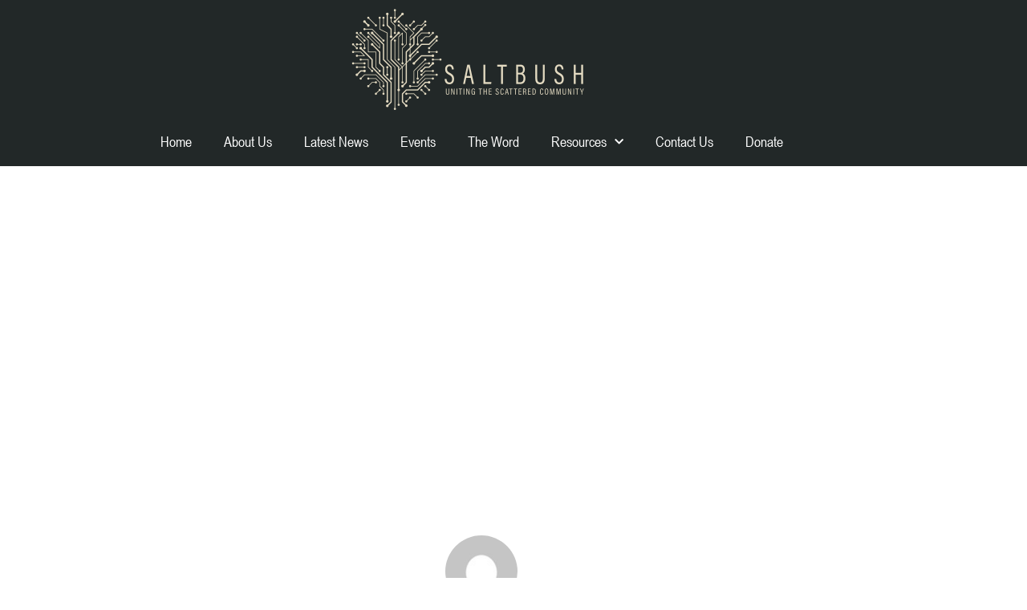

--- FILE ---
content_type: text/html; charset=UTF-8
request_url: https://saltbushcommunity.uca.org.au/ruminations/a-word-from-the-moderator/
body_size: 16031
content:
<!doctype html>
<html lang="en-AU">
<head>
	<meta charset="UTF-8">
	<meta name="viewport" content="width=device-width, initial-scale=1">
	<link rel="profile" href="https://gmpg.org/xfn/11">
	
<!-- Author Meta Tags by Molongui Authorship, visit: https://wordpress.org/plugins/molongui-authorship/ -->
<meta name="author" content="Rev. Simon Hansford">
<!-- /Molongui Authorship -->

<title>A word from the Moderator &#8211; Saltbush</title>
<meta name='robots' content='max-image-preview:large' />
<link rel='dns-prefetch' href='//www.googletagmanager.com' />
<link rel="alternate" type="application/rss+xml" title="Saltbush &raquo; Feed" href="https://saltbushcommunity.uca.org.au/feed/" />
<link rel="alternate" type="application/rss+xml" title="Saltbush &raquo; Comments Feed" href="https://saltbushcommunity.uca.org.au/comments/feed/" />
<link rel="alternate" type="application/rss+xml" title="Saltbush &raquo; A word from the Moderator Comments Feed" href="https://saltbushcommunity.uca.org.au/ruminations/a-word-from-the-moderator/feed/" />
<link rel="alternate" title="oEmbed (JSON)" type="application/json+oembed" href="https://saltbushcommunity.uca.org.au/wp-json/oembed/1.0/embed?url=https%3A%2F%2Fsaltbushcommunity.uca.org.au%2Fruminations%2Fa-word-from-the-moderator%2F" />
<link rel="alternate" title="oEmbed (XML)" type="text/xml+oembed" href="https://saltbushcommunity.uca.org.au/wp-json/oembed/1.0/embed?url=https%3A%2F%2Fsaltbushcommunity.uca.org.au%2Fruminations%2Fa-word-from-the-moderator%2F&#038;format=xml" />
<style id='wp-img-auto-sizes-contain-inline-css'>
img:is([sizes=auto i],[sizes^="auto," i]){contain-intrinsic-size:3000px 1500px}
/*# sourceURL=wp-img-auto-sizes-contain-inline-css */
</style>
<link rel='stylesheet' id='mec-select2-style-css' href='https://saltbushcommunity.uca.org.au/wp-content/plugins/modern-events-calendar/assets/packages/select2/select2.min.css?ver=7.28.0' media='all' />
<link rel='stylesheet' id='mec-font-icons-css' href='https://saltbushcommunity.uca.org.au/wp-content/plugins/modern-events-calendar/assets/css/iconfonts.css?ver=7.28.0' media='all' />
<link rel='stylesheet' id='mec-frontend-style-css' href='https://saltbushcommunity.uca.org.au/wp-content/plugins/modern-events-calendar/assets/css/frontend.min.css?ver=7.28.0' media='all' />
<link rel='stylesheet' id='mec-tooltip-style-css' href='https://saltbushcommunity.uca.org.au/wp-content/plugins/modern-events-calendar/assets/packages/tooltip/tooltip.css?ver=7.28.0' media='all' />
<link rel='stylesheet' id='mec-tooltip-shadow-style-css' href='https://saltbushcommunity.uca.org.au/wp-content/plugins/modern-events-calendar/assets/packages/tooltip/tooltipster-sideTip-shadow.min.css?ver=7.28.0' media='all' />
<link rel='stylesheet' id='featherlight-css' href='https://saltbushcommunity.uca.org.au/wp-content/plugins/modern-events-calendar/assets/packages/featherlight/featherlight.css?ver=7.28.0' media='all' />
<link rel='stylesheet' id='mec-lity-style-css' href='https://saltbushcommunity.uca.org.au/wp-content/plugins/modern-events-calendar/assets/packages/lity/lity.min.css?ver=7.28.0' media='all' />
<link rel='stylesheet' id='mec-general-calendar-style-css' href='https://saltbushcommunity.uca.org.au/wp-content/plugins/modern-events-calendar/assets/css/mec-general-calendar.css?ver=7.28.0' media='all' />
<style id='wp-emoji-styles-inline-css'>

	img.wp-smiley, img.emoji {
		display: inline !important;
		border: none !important;
		box-shadow: none !important;
		height: 1em !important;
		width: 1em !important;
		margin: 0 0.07em !important;
		vertical-align: -0.1em !important;
		background: none !important;
		padding: 0 !important;
	}
/*# sourceURL=wp-emoji-styles-inline-css */
</style>
<link rel='stylesheet' id='wp-block-library-css' href='https://saltbushcommunity.uca.org.au/wp-includes/css/dist/block-library/style.min.css?ver=6.9' media='all' />
<style id='global-styles-inline-css'>
:root{--wp--preset--aspect-ratio--square: 1;--wp--preset--aspect-ratio--4-3: 4/3;--wp--preset--aspect-ratio--3-4: 3/4;--wp--preset--aspect-ratio--3-2: 3/2;--wp--preset--aspect-ratio--2-3: 2/3;--wp--preset--aspect-ratio--16-9: 16/9;--wp--preset--aspect-ratio--9-16: 9/16;--wp--preset--color--black: #000000;--wp--preset--color--cyan-bluish-gray: #abb8c3;--wp--preset--color--white: #ffffff;--wp--preset--color--pale-pink: #f78da7;--wp--preset--color--vivid-red: #cf2e2e;--wp--preset--color--luminous-vivid-orange: #ff6900;--wp--preset--color--luminous-vivid-amber: #fcb900;--wp--preset--color--light-green-cyan: #7bdcb5;--wp--preset--color--vivid-green-cyan: #00d084;--wp--preset--color--pale-cyan-blue: #8ed1fc;--wp--preset--color--vivid-cyan-blue: #0693e3;--wp--preset--color--vivid-purple: #9b51e0;--wp--preset--gradient--vivid-cyan-blue-to-vivid-purple: linear-gradient(135deg,rgb(6,147,227) 0%,rgb(155,81,224) 100%);--wp--preset--gradient--light-green-cyan-to-vivid-green-cyan: linear-gradient(135deg,rgb(122,220,180) 0%,rgb(0,208,130) 100%);--wp--preset--gradient--luminous-vivid-amber-to-luminous-vivid-orange: linear-gradient(135deg,rgb(252,185,0) 0%,rgb(255,105,0) 100%);--wp--preset--gradient--luminous-vivid-orange-to-vivid-red: linear-gradient(135deg,rgb(255,105,0) 0%,rgb(207,46,46) 100%);--wp--preset--gradient--very-light-gray-to-cyan-bluish-gray: linear-gradient(135deg,rgb(238,238,238) 0%,rgb(169,184,195) 100%);--wp--preset--gradient--cool-to-warm-spectrum: linear-gradient(135deg,rgb(74,234,220) 0%,rgb(151,120,209) 20%,rgb(207,42,186) 40%,rgb(238,44,130) 60%,rgb(251,105,98) 80%,rgb(254,248,76) 100%);--wp--preset--gradient--blush-light-purple: linear-gradient(135deg,rgb(255,206,236) 0%,rgb(152,150,240) 100%);--wp--preset--gradient--blush-bordeaux: linear-gradient(135deg,rgb(254,205,165) 0%,rgb(254,45,45) 50%,rgb(107,0,62) 100%);--wp--preset--gradient--luminous-dusk: linear-gradient(135deg,rgb(255,203,112) 0%,rgb(199,81,192) 50%,rgb(65,88,208) 100%);--wp--preset--gradient--pale-ocean: linear-gradient(135deg,rgb(255,245,203) 0%,rgb(182,227,212) 50%,rgb(51,167,181) 100%);--wp--preset--gradient--electric-grass: linear-gradient(135deg,rgb(202,248,128) 0%,rgb(113,206,126) 100%);--wp--preset--gradient--midnight: linear-gradient(135deg,rgb(2,3,129) 0%,rgb(40,116,252) 100%);--wp--preset--font-size--small: 13px;--wp--preset--font-size--medium: 20px;--wp--preset--font-size--large: 36px;--wp--preset--font-size--x-large: 42px;--wp--preset--spacing--20: 0.44rem;--wp--preset--spacing--30: 0.67rem;--wp--preset--spacing--40: 1rem;--wp--preset--spacing--50: 1.5rem;--wp--preset--spacing--60: 2.25rem;--wp--preset--spacing--70: 3.38rem;--wp--preset--spacing--80: 5.06rem;--wp--preset--shadow--natural: 6px 6px 9px rgba(0, 0, 0, 0.2);--wp--preset--shadow--deep: 12px 12px 50px rgba(0, 0, 0, 0.4);--wp--preset--shadow--sharp: 6px 6px 0px rgba(0, 0, 0, 0.2);--wp--preset--shadow--outlined: 6px 6px 0px -3px rgb(255, 255, 255), 6px 6px rgb(0, 0, 0);--wp--preset--shadow--crisp: 6px 6px 0px rgb(0, 0, 0);}:root { --wp--style--global--content-size: 800px;--wp--style--global--wide-size: 1200px; }:where(body) { margin: 0; }.wp-site-blocks > .alignleft { float: left; margin-right: 2em; }.wp-site-blocks > .alignright { float: right; margin-left: 2em; }.wp-site-blocks > .aligncenter { justify-content: center; margin-left: auto; margin-right: auto; }:where(.wp-site-blocks) > * { margin-block-start: 24px; margin-block-end: 0; }:where(.wp-site-blocks) > :first-child { margin-block-start: 0; }:where(.wp-site-blocks) > :last-child { margin-block-end: 0; }:root { --wp--style--block-gap: 24px; }:root :where(.is-layout-flow) > :first-child{margin-block-start: 0;}:root :where(.is-layout-flow) > :last-child{margin-block-end: 0;}:root :where(.is-layout-flow) > *{margin-block-start: 24px;margin-block-end: 0;}:root :where(.is-layout-constrained) > :first-child{margin-block-start: 0;}:root :where(.is-layout-constrained) > :last-child{margin-block-end: 0;}:root :where(.is-layout-constrained) > *{margin-block-start: 24px;margin-block-end: 0;}:root :where(.is-layout-flex){gap: 24px;}:root :where(.is-layout-grid){gap: 24px;}.is-layout-flow > .alignleft{float: left;margin-inline-start: 0;margin-inline-end: 2em;}.is-layout-flow > .alignright{float: right;margin-inline-start: 2em;margin-inline-end: 0;}.is-layout-flow > .aligncenter{margin-left: auto !important;margin-right: auto !important;}.is-layout-constrained > .alignleft{float: left;margin-inline-start: 0;margin-inline-end: 2em;}.is-layout-constrained > .alignright{float: right;margin-inline-start: 2em;margin-inline-end: 0;}.is-layout-constrained > .aligncenter{margin-left: auto !important;margin-right: auto !important;}.is-layout-constrained > :where(:not(.alignleft):not(.alignright):not(.alignfull)){max-width: var(--wp--style--global--content-size);margin-left: auto !important;margin-right: auto !important;}.is-layout-constrained > .alignwide{max-width: var(--wp--style--global--wide-size);}body .is-layout-flex{display: flex;}.is-layout-flex{flex-wrap: wrap;align-items: center;}.is-layout-flex > :is(*, div){margin: 0;}body .is-layout-grid{display: grid;}.is-layout-grid > :is(*, div){margin: 0;}body{padding-top: 0px;padding-right: 0px;padding-bottom: 0px;padding-left: 0px;}a:where(:not(.wp-element-button)){text-decoration: underline;}:root :where(.wp-element-button, .wp-block-button__link){background-color: #32373c;border-width: 0;color: #fff;font-family: inherit;font-size: inherit;font-style: inherit;font-weight: inherit;letter-spacing: inherit;line-height: inherit;padding-top: calc(0.667em + 2px);padding-right: calc(1.333em + 2px);padding-bottom: calc(0.667em + 2px);padding-left: calc(1.333em + 2px);text-decoration: none;text-transform: inherit;}.has-black-color{color: var(--wp--preset--color--black) !important;}.has-cyan-bluish-gray-color{color: var(--wp--preset--color--cyan-bluish-gray) !important;}.has-white-color{color: var(--wp--preset--color--white) !important;}.has-pale-pink-color{color: var(--wp--preset--color--pale-pink) !important;}.has-vivid-red-color{color: var(--wp--preset--color--vivid-red) !important;}.has-luminous-vivid-orange-color{color: var(--wp--preset--color--luminous-vivid-orange) !important;}.has-luminous-vivid-amber-color{color: var(--wp--preset--color--luminous-vivid-amber) !important;}.has-light-green-cyan-color{color: var(--wp--preset--color--light-green-cyan) !important;}.has-vivid-green-cyan-color{color: var(--wp--preset--color--vivid-green-cyan) !important;}.has-pale-cyan-blue-color{color: var(--wp--preset--color--pale-cyan-blue) !important;}.has-vivid-cyan-blue-color{color: var(--wp--preset--color--vivid-cyan-blue) !important;}.has-vivid-purple-color{color: var(--wp--preset--color--vivid-purple) !important;}.has-black-background-color{background-color: var(--wp--preset--color--black) !important;}.has-cyan-bluish-gray-background-color{background-color: var(--wp--preset--color--cyan-bluish-gray) !important;}.has-white-background-color{background-color: var(--wp--preset--color--white) !important;}.has-pale-pink-background-color{background-color: var(--wp--preset--color--pale-pink) !important;}.has-vivid-red-background-color{background-color: var(--wp--preset--color--vivid-red) !important;}.has-luminous-vivid-orange-background-color{background-color: var(--wp--preset--color--luminous-vivid-orange) !important;}.has-luminous-vivid-amber-background-color{background-color: var(--wp--preset--color--luminous-vivid-amber) !important;}.has-light-green-cyan-background-color{background-color: var(--wp--preset--color--light-green-cyan) !important;}.has-vivid-green-cyan-background-color{background-color: var(--wp--preset--color--vivid-green-cyan) !important;}.has-pale-cyan-blue-background-color{background-color: var(--wp--preset--color--pale-cyan-blue) !important;}.has-vivid-cyan-blue-background-color{background-color: var(--wp--preset--color--vivid-cyan-blue) !important;}.has-vivid-purple-background-color{background-color: var(--wp--preset--color--vivid-purple) !important;}.has-black-border-color{border-color: var(--wp--preset--color--black) !important;}.has-cyan-bluish-gray-border-color{border-color: var(--wp--preset--color--cyan-bluish-gray) !important;}.has-white-border-color{border-color: var(--wp--preset--color--white) !important;}.has-pale-pink-border-color{border-color: var(--wp--preset--color--pale-pink) !important;}.has-vivid-red-border-color{border-color: var(--wp--preset--color--vivid-red) !important;}.has-luminous-vivid-orange-border-color{border-color: var(--wp--preset--color--luminous-vivid-orange) !important;}.has-luminous-vivid-amber-border-color{border-color: var(--wp--preset--color--luminous-vivid-amber) !important;}.has-light-green-cyan-border-color{border-color: var(--wp--preset--color--light-green-cyan) !important;}.has-vivid-green-cyan-border-color{border-color: var(--wp--preset--color--vivid-green-cyan) !important;}.has-pale-cyan-blue-border-color{border-color: var(--wp--preset--color--pale-cyan-blue) !important;}.has-vivid-cyan-blue-border-color{border-color: var(--wp--preset--color--vivid-cyan-blue) !important;}.has-vivid-purple-border-color{border-color: var(--wp--preset--color--vivid-purple) !important;}.has-vivid-cyan-blue-to-vivid-purple-gradient-background{background: var(--wp--preset--gradient--vivid-cyan-blue-to-vivid-purple) !important;}.has-light-green-cyan-to-vivid-green-cyan-gradient-background{background: var(--wp--preset--gradient--light-green-cyan-to-vivid-green-cyan) !important;}.has-luminous-vivid-amber-to-luminous-vivid-orange-gradient-background{background: var(--wp--preset--gradient--luminous-vivid-amber-to-luminous-vivid-orange) !important;}.has-luminous-vivid-orange-to-vivid-red-gradient-background{background: var(--wp--preset--gradient--luminous-vivid-orange-to-vivid-red) !important;}.has-very-light-gray-to-cyan-bluish-gray-gradient-background{background: var(--wp--preset--gradient--very-light-gray-to-cyan-bluish-gray) !important;}.has-cool-to-warm-spectrum-gradient-background{background: var(--wp--preset--gradient--cool-to-warm-spectrum) !important;}.has-blush-light-purple-gradient-background{background: var(--wp--preset--gradient--blush-light-purple) !important;}.has-blush-bordeaux-gradient-background{background: var(--wp--preset--gradient--blush-bordeaux) !important;}.has-luminous-dusk-gradient-background{background: var(--wp--preset--gradient--luminous-dusk) !important;}.has-pale-ocean-gradient-background{background: var(--wp--preset--gradient--pale-ocean) !important;}.has-electric-grass-gradient-background{background: var(--wp--preset--gradient--electric-grass) !important;}.has-midnight-gradient-background{background: var(--wp--preset--gradient--midnight) !important;}.has-small-font-size{font-size: var(--wp--preset--font-size--small) !important;}.has-medium-font-size{font-size: var(--wp--preset--font-size--medium) !important;}.has-large-font-size{font-size: var(--wp--preset--font-size--large) !important;}.has-x-large-font-size{font-size: var(--wp--preset--font-size--x-large) !important;}
:root :where(.wp-block-pullquote){font-size: 1.5em;line-height: 1.6;}
/*# sourceURL=global-styles-inline-css */
</style>
<link rel='stylesheet' id='hello-elementor-css' href='https://saltbushcommunity.uca.org.au/wp-content/themes/hello-elementor/assets/css/reset.css?ver=3.4.6' media='all' />
<link rel='stylesheet' id='hello-elementor-theme-style-css' href='https://saltbushcommunity.uca.org.au/wp-content/themes/hello-elementor/assets/css/theme.css?ver=3.4.6' media='all' />
<link rel='stylesheet' id='hello-elementor-header-footer-css' href='https://saltbushcommunity.uca.org.au/wp-content/themes/hello-elementor/assets/css/header-footer.css?ver=3.4.6' media='all' />
<link rel='stylesheet' id='elementor-frontend-css' href='https://saltbushcommunity.uca.org.au/wp-content/plugins/elementor/assets/css/frontend.min.css?ver=3.34.2' media='all' />
<link rel='stylesheet' id='widget-image-css' href='https://saltbushcommunity.uca.org.au/wp-content/plugins/elementor/assets/css/widget-image.min.css?ver=3.34.2' media='all' />
<link rel='stylesheet' id='widget-nav-menu-css' href='https://saltbushcommunity.uca.org.au/wp-content/plugins/elementor-pro/assets/css/widget-nav-menu.min.css?ver=3.34.2' media='all' />
<link rel='stylesheet' id='widget-social-icons-css' href='https://saltbushcommunity.uca.org.au/wp-content/plugins/elementor/assets/css/widget-social-icons.min.css?ver=3.34.2' media='all' />
<link rel='stylesheet' id='e-apple-webkit-css' href='https://saltbushcommunity.uca.org.au/wp-content/plugins/elementor/assets/css/conditionals/apple-webkit.min.css?ver=3.34.2' media='all' />
<link rel='stylesheet' id='swiper-css' href='https://saltbushcommunity.uca.org.au/wp-content/plugins/elementor/assets/lib/swiper/v8/css/swiper.min.css?ver=8.4.5' media='all' />
<link rel='stylesheet' id='e-swiper-css' href='https://saltbushcommunity.uca.org.au/wp-content/plugins/elementor/assets/css/conditionals/e-swiper.min.css?ver=3.34.2' media='all' />
<link rel='stylesheet' id='widget-heading-css' href='https://saltbushcommunity.uca.org.au/wp-content/plugins/elementor/assets/css/widget-heading.min.css?ver=3.34.2' media='all' />
<link rel='stylesheet' id='widget-post-info-css' href='https://saltbushcommunity.uca.org.au/wp-content/plugins/elementor-pro/assets/css/widget-post-info.min.css?ver=3.34.2' media='all' />
<link rel='stylesheet' id='widget-icon-list-css' href='https://saltbushcommunity.uca.org.au/wp-content/plugins/elementor/assets/css/widget-icon-list.min.css?ver=3.34.2' media='all' />
<link rel='stylesheet' id='elementor-icons-shared-0-css' href='https://saltbushcommunity.uca.org.au/wp-content/plugins/elementor/assets/lib/font-awesome/css/fontawesome.min.css?ver=5.15.3' media='all' />
<link rel='stylesheet' id='elementor-icons-fa-regular-css' href='https://saltbushcommunity.uca.org.au/wp-content/plugins/elementor/assets/lib/font-awesome/css/regular.min.css?ver=5.15.3' media='all' />
<link rel='stylesheet' id='elementor-icons-fa-solid-css' href='https://saltbushcommunity.uca.org.au/wp-content/plugins/elementor/assets/lib/font-awesome/css/solid.min.css?ver=5.15.3' media='all' />
<link rel='stylesheet' id='widget-share-buttons-css' href='https://saltbushcommunity.uca.org.au/wp-content/plugins/elementor-pro/assets/css/widget-share-buttons.min.css?ver=3.34.2' media='all' />
<link rel='stylesheet' id='elementor-icons-fa-brands-css' href='https://saltbushcommunity.uca.org.au/wp-content/plugins/elementor/assets/lib/font-awesome/css/brands.min.css?ver=5.15.3' media='all' />
<link rel='stylesheet' id='widget-author-box-css' href='https://saltbushcommunity.uca.org.au/wp-content/plugins/elementor-pro/assets/css/widget-author-box.min.css?ver=3.34.2' media='all' />
<link rel='stylesheet' id='widget-post-navigation-css' href='https://saltbushcommunity.uca.org.au/wp-content/plugins/elementor-pro/assets/css/widget-post-navigation.min.css?ver=3.34.2' media='all' />
<link rel='stylesheet' id='elementor-icons-css' href='https://saltbushcommunity.uca.org.au/wp-content/plugins/elementor/assets/lib/eicons/css/elementor-icons.min.css?ver=5.46.0' media='all' />
<link rel='stylesheet' id='mec-shortcode-designer-css' href='https://saltbushcommunity.uca.org.au/wp-content/plugins/mec-shortcode-designer/assets/css/frontend/frontend.css?ver=1.4.0' media='all' />
<link rel='stylesheet' id='elementor-post-3795-css' href='https://saltbushcommunity.uca.org.au/wp-content/uploads/elementor/css/post-3795.css?ver=1769188195' media='all' />
<link rel='stylesheet' id='uael-frontend-css' href='https://saltbushcommunity.uca.org.au/wp-content/plugins/ultimate-elementor/assets/min-css/uael-frontend.min.css?ver=1.42.3' media='all' />
<link rel='stylesheet' id='wpforms-classic-base-css' href='https://saltbushcommunity.uca.org.au/wp-content/plugins/wpforms-lite/assets/css/frontend/classic/wpforms-base.min.css?ver=1.9.8.7' media='all' />
<link rel='stylesheet' id='uael-teammember-social-icons-css' href='https://saltbushcommunity.uca.org.au/wp-content/plugins/elementor/assets/css/widget-social-icons.min.css?ver=3.24.0' media='all' />
<link rel='stylesheet' id='uael-social-share-icons-brands-css' href='https://saltbushcommunity.uca.org.au/wp-content/plugins/elementor/assets/lib/font-awesome/css/brands.css?ver=5.15.3' media='all' />
<link rel='stylesheet' id='uael-social-share-icons-fontawesome-css' href='https://saltbushcommunity.uca.org.au/wp-content/plugins/elementor/assets/lib/font-awesome/css/fontawesome.css?ver=5.15.3' media='all' />
<link rel='stylesheet' id='uael-nav-menu-icons-css' href='https://saltbushcommunity.uca.org.au/wp-content/plugins/elementor/assets/lib/font-awesome/css/solid.css?ver=5.15.3' media='all' />
<link rel='stylesheet' id='font-awesome-5-all-css' href='https://saltbushcommunity.uca.org.au/wp-content/plugins/elementor/assets/lib/font-awesome/css/all.min.css?ver=3.34.2' media='all' />
<link rel='stylesheet' id='font-awesome-4-shim-css' href='https://saltbushcommunity.uca.org.au/wp-content/plugins/elementor/assets/lib/font-awesome/css/v4-shims.min.css?ver=3.34.2' media='all' />
<link rel='stylesheet' id='elementor-post-2205-css' href='https://saltbushcommunity.uca.org.au/wp-content/uploads/elementor/css/post-2205.css?ver=1769188195' media='all' />
<link rel='stylesheet' id='elementor-post-2249-css' href='https://saltbushcommunity.uca.org.au/wp-content/uploads/elementor/css/post-2249.css?ver=1769188195' media='all' />
<link rel='stylesheet' id='elementor-post-2383-css' href='https://saltbushcommunity.uca.org.au/wp-content/uploads/elementor/css/post-2383.css?ver=1769189039' media='all' />
<link rel='stylesheet' id='molongui-authorship-box-css' href='https://saltbushcommunity.uca.org.au/wp-content/plugins/molongui-authorship/assets/css/author-box.af84.min.css?ver=5.2.7' media='all' />
<style id='molongui-authorship-box-inline-css'>
:root{ --m-a-box-bp: 600px; --m-a-box-bp-l: 599px; }.m-a-box {width:100%;margin-top:20px !important;margin-right:0 !important;margin-bottom:20px !important;margin-left:0 !important;} .m-a-box-header {margin-bottom:20px;} .m-a-box-header > :first-child,  .m-a-box-header a.m-a-box-header-url {text-transform:none;text-align:left;color:inherit;} .m-a-box-container {padding-top:0;padding-right:0;padding-bottom:0;padding-left:0;border-style:solid;border-top-width:2px;border-right-width:2px;border-bottom-width:2px;border-left-width:2px;border-color:#a5a5a5;background-color:#e6e6e6;box-shadow:10px 10px 10px 0 #ababab ;} .m-a-box-avatar img,  .m-a-box-avatar div[data-avatar-type="acronym"] {border-style:solid;border-width:1px;border-color:inherit;} .m-a-box-name *  {font-size:16px;text-transform:none;text-align:left;color:inherit !important;} .m-a-box-container .m-a-box-content.m-a-box-profile .m-a-box-data .m-a-box-name * {text-align:left;} .m-a-box-content.m-a-box-profile .m-a-box-data .m-a-box-meta {text-align:left;} .m-a-box-content.m-a-box-profile .m-a-box-data .m-a-box-meta * {font-size:11px;text-transform:none;color:inherit;} .m-a-box-meta-divider {padding:0 0.2em;} .m-a-box-bio > * {font-size:14px;line-height:14px;text-align:justify;color:inherit;} .m-icon-container {background-color: inherit; border-color: inherit; color: #999999 !important;font-size:20px;} .m-a-box-related-entry-title,  .m-a-box-related-entry-title a {font-size:14px;text-transform:none;font-style:inherit;}
/*# sourceURL=molongui-authorship-box-inline-css */
</style>
<link rel='stylesheet' id='bdt-uikit-css' href='https://saltbushcommunity.uca.org.au/wp-content/plugins/bdthemes-element-pack/assets/css/bdt-uikit.css?ver=3.21.7' media='all' />
<link rel='stylesheet' id='ep-helper-css' href='https://saltbushcommunity.uca.org.au/wp-content/plugins/bdthemes-element-pack/assets/css/ep-helper.css?ver=9.0.7' media='all' />
<script src="https://saltbushcommunity.uca.org.au/wp-includes/js/jquery/jquery.min.js?ver=3.7.1" id="jquery-core-js"></script>
<script src="https://saltbushcommunity.uca.org.au/wp-includes/js/jquery/jquery-migrate.min.js?ver=3.4.1" id="jquery-migrate-js"></script>
<script src="https://saltbushcommunity.uca.org.au/wp-content/plugins/elementor/assets/lib/font-awesome/js/v4-shims.min.js?ver=3.34.2" id="font-awesome-4-shim-js"></script>

<!-- Google tag (gtag.js) snippet added by Site Kit -->
<!-- Google Analytics snippet added by Site Kit -->
<script src="https://www.googletagmanager.com/gtag/js?id=GT-NN6SG4B" id="google_gtagjs-js" async></script>
<script id="google_gtagjs-js-after">
window.dataLayer = window.dataLayer || [];function gtag(){dataLayer.push(arguments);}
gtag("set","linker",{"domains":["saltbushcommunity.uca.org.au"]});
gtag("js", new Date());
gtag("set", "developer_id.dZTNiMT", true);
gtag("config", "GT-NN6SG4B");
//# sourceURL=google_gtagjs-js-after
</script>
<link rel="https://api.w.org/" href="https://saltbushcommunity.uca.org.au/wp-json/" /><link rel="alternate" title="JSON" type="application/json" href="https://saltbushcommunity.uca.org.au/wp-json/wp/v2/posts/2556" /><link rel="EditURI" type="application/rsd+xml" title="RSD" href="https://saltbushcommunity.uca.org.au/xmlrpc.php?rsd" />
<meta name="generator" content="WordPress 6.9" />
<link rel="canonical" href="https://saltbushcommunity.uca.org.au/ruminations/a-word-from-the-moderator/" />
<link rel='shortlink' href='https://saltbushcommunity.uca.org.au/?p=2556' />
<meta name="generator" content="Site Kit by Google 1.170.0" />            <style>
                .molongui-disabled-link
                {
                    border-bottom: none !important;
                    text-decoration: none !important;
                    color: inherit !important;
                    cursor: inherit !important;
                }
                .molongui-disabled-link:hover,
                .molongui-disabled-link:hover span
                {
                    border-bottom: none !important;
                    text-decoration: none !important;
                    color: inherit !important;
                    cursor: inherit !important;
                }
            </style>
            <meta name="generator" content="Elementor 3.34.2; features: additional_custom_breakpoints; settings: css_print_method-external, google_font-enabled, font_display-auto">
			<style>
				.e-con.e-parent:nth-of-type(n+4):not(.e-lazyloaded):not(.e-no-lazyload),
				.e-con.e-parent:nth-of-type(n+4):not(.e-lazyloaded):not(.e-no-lazyload) * {
					background-image: none !important;
				}
				@media screen and (max-height: 1024px) {
					.e-con.e-parent:nth-of-type(n+3):not(.e-lazyloaded):not(.e-no-lazyload),
					.e-con.e-parent:nth-of-type(n+3):not(.e-lazyloaded):not(.e-no-lazyload) * {
						background-image: none !important;
					}
				}
				@media screen and (max-height: 640px) {
					.e-con.e-parent:nth-of-type(n+2):not(.e-lazyloaded):not(.e-no-lazyload),
					.e-con.e-parent:nth-of-type(n+2):not(.e-lazyloaded):not(.e-no-lazyload) * {
						background-image: none !important;
					}
				}
			</style>
					<style id="wp-custom-css">
			body,h1, h2, h3, h4, h5, h6, p {
	font-family: "ArialNarrow", Sans-serif !important;
}

.mec-wrap .mec-event-title, .mec-wrap .mec-event-month,
.mec-wrap .mec-event-detail,
.mec-wrap .mec-date,
.mec-wrap .mec-event-day,
.mec-wrap .mec-location,
.mec-wrap .mec-booking-button,
.mec-wrap .mec-wrap div:not([class^=elementor-]),
.mec-wrap .mec-event-content p {
    font-family: "ArialNarrow", Sans-serif !important;
}

.mec-wrap .mec-event-title {
    font-weight: bold;
}

.brand-color-green {
    color: #7ba79a;
}

.brand-color-slate {
    color: #222828;
}

.brand-color-cream {
    color: #e3d9c0;
}

.elementor-card-shadow-yes .elementor-posts .elementor-post:nth-child(10) {
    display: none !important;
}

.mec-wrap .mec-masonry .mec-masonry-col6 .mec-event-date {
    font-size: 50px;
}

.mec-wrap .mec-masonry .mec-masonry-col6 .mec-event-detail,
.mec-wrap .mec-masonry .mec-masonry-col6 .mec-event-month {
    font-size: 16px;
}
.archive.tax-mec_category #main-content {
    max-width: 1200px;
    margin: 0 auto;
}

.archive.tax-mec_category h1 {
    margin: 30px 10px;
}

.archive.tax-mec_category .mec-wrap {
    margin: 30px 0px 20px 0px;
}


.mec-wrap .mec-booking-button {
    background-color: #7ba79a;
    color: white;
}

.mec-wrap .mec-booking-button:hover {
    background-color: #222828;
    color: #e3d9c0;
}
		</style>
		<style>:root,::before,::after{--mec-color-skin: #7ba79a;--mec-color-skin-rgba-1: rgba(123,167,154,.25);--mec-color-skin-rgba-2: rgba(123,167,154,.5);--mec-color-skin-rgba-3: rgba(123,167,154,.75);--mec-color-skin-rgba-4: rgba(123,167,154,.11);--mec-primary-border-radius: ;--mec-secondary-border-radius: ;--mec-container-normal-width: 1196px;--mec-container-large-width: 1690px;--mec-fes-main-color: #40d9f1;--mec-fes-main-color-rgba-1: rgba(64, 217, 241, 0.12);--mec-fes-main-color-rgba-2: rgba(64, 217, 241, 0.23);--mec-fes-main-color-rgba-3: rgba(64, 217, 241, 0.03);--mec-fes-main-color-rgba-4: rgba(64, 217, 241, 0.3);--mec-fes-main-color-rgba-5: rgb(64 217 241 / 7%);--mec-fes-main-color-rgba-6: rgba(64, 217, 241, 0.2);</style></head>
<body class="wp-singular post-template-default single single-post postid-2556 single-format-standard wp-custom-logo wp-embed-responsive wp-theme-hello-elementor mec-theme-hello-elementor hello-elementor-default elementor-default elementor-kit-3795 elementor-page-2383">


<a class="skip-link screen-reader-text" href="#content">Skip to content</a>

		<header data-elementor-type="header" data-elementor-id="2205" class="elementor elementor-2205 elementor-location-header" data-elementor-settings="{&quot;element_pack_global_tooltip_width&quot;:{&quot;unit&quot;:&quot;px&quot;,&quot;size&quot;:&quot;&quot;,&quot;sizes&quot;:[]},&quot;element_pack_global_tooltip_width_tablet&quot;:{&quot;unit&quot;:&quot;px&quot;,&quot;size&quot;:&quot;&quot;,&quot;sizes&quot;:[]},&quot;element_pack_global_tooltip_width_mobile&quot;:{&quot;unit&quot;:&quot;px&quot;,&quot;size&quot;:&quot;&quot;,&quot;sizes&quot;:[]},&quot;element_pack_global_tooltip_padding&quot;:{&quot;unit&quot;:&quot;px&quot;,&quot;top&quot;:&quot;&quot;,&quot;right&quot;:&quot;&quot;,&quot;bottom&quot;:&quot;&quot;,&quot;left&quot;:&quot;&quot;,&quot;isLinked&quot;:true},&quot;element_pack_global_tooltip_padding_tablet&quot;:{&quot;unit&quot;:&quot;px&quot;,&quot;top&quot;:&quot;&quot;,&quot;right&quot;:&quot;&quot;,&quot;bottom&quot;:&quot;&quot;,&quot;left&quot;:&quot;&quot;,&quot;isLinked&quot;:true},&quot;element_pack_global_tooltip_padding_mobile&quot;:{&quot;unit&quot;:&quot;px&quot;,&quot;top&quot;:&quot;&quot;,&quot;right&quot;:&quot;&quot;,&quot;bottom&quot;:&quot;&quot;,&quot;left&quot;:&quot;&quot;,&quot;isLinked&quot;:true},&quot;element_pack_global_tooltip_border_radius&quot;:{&quot;unit&quot;:&quot;px&quot;,&quot;top&quot;:&quot;&quot;,&quot;right&quot;:&quot;&quot;,&quot;bottom&quot;:&quot;&quot;,&quot;left&quot;:&quot;&quot;,&quot;isLinked&quot;:true},&quot;element_pack_global_tooltip_border_radius_tablet&quot;:{&quot;unit&quot;:&quot;px&quot;,&quot;top&quot;:&quot;&quot;,&quot;right&quot;:&quot;&quot;,&quot;bottom&quot;:&quot;&quot;,&quot;left&quot;:&quot;&quot;,&quot;isLinked&quot;:true},&quot;element_pack_global_tooltip_border_radius_mobile&quot;:{&quot;unit&quot;:&quot;px&quot;,&quot;top&quot;:&quot;&quot;,&quot;right&quot;:&quot;&quot;,&quot;bottom&quot;:&quot;&quot;,&quot;left&quot;:&quot;&quot;,&quot;isLinked&quot;:true}}" data-elementor-post-type="elementor_library">
					<section class="elementor-section elementor-top-section elementor-element elementor-element-58165761 elementor-section-content-middle elementor-section-boxed elementor-section-height-default elementor-section-height-default" data-id="58165761" data-element_type="section" data-settings="{&quot;background_background&quot;:&quot;classic&quot;}">
						<div class="elementor-container elementor-column-gap-no">
					<div class="elementor-column elementor-col-50 elementor-top-column elementor-element elementor-element-6f84733f" data-id="6f84733f" data-element_type="column">
			<div class="elementor-widget-wrap elementor-element-populated">
						<div class="elementor-element elementor-element-544da2b0 elementor-widget elementor-widget-theme-site-logo elementor-widget-image" data-id="544da2b0" data-element_type="widget" data-widget_type="theme-site-logo.default">
				<div class="elementor-widget-container">
											<a href="https://saltbushcommunity.uca.org.au">
			<img fetchpriority="high" width="600" height="254" src="https://saltbushcommunity.uca.org.au/wp-content/uploads/2019/05/Saltbush-logo-horizontal-with-tagline.png" class="attachment-full size-full wp-image-2189" alt="" srcset="https://saltbushcommunity.uca.org.au/wp-content/uploads/2019/05/Saltbush-logo-horizontal-with-tagline.png 600w, https://saltbushcommunity.uca.org.au/wp-content/uploads/2019/05/Saltbush-logo-horizontal-with-tagline-300x127.png 300w" sizes="(max-width: 600px) 100vw, 600px" />				</a>
											</div>
				</div>
				<div class="elementor-element elementor-element-1c13f410 elementor-nav-menu__align-center elementor-nav-menu--dropdown-mobile elementor-hidden-phone elementor-nav-menu__text-align-aside elementor-nav-menu--toggle elementor-nav-menu--burger elementor-widget elementor-widget-nav-menu" data-id="1c13f410" data-element_type="widget" data-settings="{&quot;submenu_icon&quot;:{&quot;value&quot;:&quot;&lt;i class=\&quot;fas fa-chevron-down\&quot; aria-hidden=\&quot;true\&quot;&gt;&lt;\/i&gt;&quot;,&quot;library&quot;:&quot;fa-solid&quot;},&quot;layout&quot;:&quot;horizontal&quot;,&quot;toggle&quot;:&quot;burger&quot;}" data-widget_type="nav-menu.default">
				<div class="elementor-widget-container">
								<nav aria-label="Menu" class="elementor-nav-menu--main elementor-nav-menu__container elementor-nav-menu--layout-horizontal e--pointer-none">
				<ul id="menu-1-1c13f410" class="elementor-nav-menu"><li class="menu-item menu-item-type-post_type menu-item-object-page menu-item-home menu-item-2969"><a href="https://saltbushcommunity.uca.org.au/" class="elementor-item">Home</a></li>
<li class="menu-item menu-item-type-post_type menu-item-object-page menu-item-2446"><a href="https://saltbushcommunity.uca.org.au/about-us/" class="elementor-item">About Us</a></li>
<li class="menu-item menu-item-type-post_type menu-item-object-page menu-item-2480"><a href="https://saltbushcommunity.uca.org.au/latest-news/" class="elementor-item">Latest News</a></li>
<li class="menu-item menu-item-type-post_type menu-item-object-page menu-item-2907"><a href="https://saltbushcommunity.uca.org.au/community-events/" class="elementor-item">Events</a></li>
<li class="menu-item menu-item-type-post_type menu-item-object-page menu-item-3216"><a href="https://saltbushcommunity.uca.org.au/the-word-around-the-bush/" class="elementor-item">The Word</a></li>
<li class="menu-item menu-item-type-post_type menu-item-object-page menu-item-has-children menu-item-5792"><a href="https://saltbushcommunity.uca.org.au/resources/" class="elementor-item">Resources</a>
<ul class="sub-menu elementor-nav-menu--dropdown">
	<li class="menu-item menu-item-type-post_type menu-item-object-page menu-item-2443"><a href="https://saltbushcommunity.uca.org.au/ruminations/" class="elementor-sub-item">Ruminations</a></li>
	<li class="menu-item menu-item-type-post_type menu-item-object-page menu-item-5793"><a href="https://saltbushcommunity.uca.org.au/talking-about-salt/" class="elementor-sub-item">Talking About Salt</a></li>
	<li class="menu-item menu-item-type-post_type menu-item-object-page menu-item-5795"><a href="https://saltbushcommunity.uca.org.au/intentional-christian-communities/" class="elementor-sub-item">Intentional Christian Communities​</a></li>
	<li class="menu-item menu-item-type-post_type menu-item-object-page menu-item-6295"><a href="https://saltbushcommunity.uca.org.au/belong/" class="elementor-sub-item">Belong</a></li>
	<li class="menu-item menu-item-type-post_type menu-item-object-page menu-item-6548"><a href="https://saltbushcommunity.uca.org.au/the-great-unravelling-2/" class="elementor-sub-item">The Great Unravelling</a></li>
	<li class="menu-item menu-item-type-post_type menu-item-object-page menu-item-8383"><a href="https://saltbushcommunity.uca.org.au/salt-in-the-wound/" class="elementor-sub-item">Salt in the Wound</a></li>
</ul>
</li>
<li class="menu-item menu-item-type-post_type menu-item-object-page menu-item-2445"><a href="https://saltbushcommunity.uca.org.au/contact-us/" class="elementor-item">Contact Us</a></li>
<li class="menu-item menu-item-type-post_type menu-item-object-page menu-item-3147"><a href="https://saltbushcommunity.uca.org.au/donate/" class="elementor-item">Donate</a></li>
</ul>			</nav>
					<div class="elementor-menu-toggle" role="button" tabindex="0" aria-label="Menu Toggle" aria-expanded="false">
			<i aria-hidden="true" role="presentation" class="elementor-menu-toggle__icon--open eicon-menu-bar"></i><i aria-hidden="true" role="presentation" class="elementor-menu-toggle__icon--close eicon-close"></i>		</div>
					<nav class="elementor-nav-menu--dropdown elementor-nav-menu__container" aria-hidden="true">
				<ul id="menu-2-1c13f410" class="elementor-nav-menu"><li class="menu-item menu-item-type-post_type menu-item-object-page menu-item-home menu-item-2969"><a href="https://saltbushcommunity.uca.org.au/" class="elementor-item" tabindex="-1">Home</a></li>
<li class="menu-item menu-item-type-post_type menu-item-object-page menu-item-2446"><a href="https://saltbushcommunity.uca.org.au/about-us/" class="elementor-item" tabindex="-1">About Us</a></li>
<li class="menu-item menu-item-type-post_type menu-item-object-page menu-item-2480"><a href="https://saltbushcommunity.uca.org.au/latest-news/" class="elementor-item" tabindex="-1">Latest News</a></li>
<li class="menu-item menu-item-type-post_type menu-item-object-page menu-item-2907"><a href="https://saltbushcommunity.uca.org.au/community-events/" class="elementor-item" tabindex="-1">Events</a></li>
<li class="menu-item menu-item-type-post_type menu-item-object-page menu-item-3216"><a href="https://saltbushcommunity.uca.org.au/the-word-around-the-bush/" class="elementor-item" tabindex="-1">The Word</a></li>
<li class="menu-item menu-item-type-post_type menu-item-object-page menu-item-has-children menu-item-5792"><a href="https://saltbushcommunity.uca.org.au/resources/" class="elementor-item" tabindex="-1">Resources</a>
<ul class="sub-menu elementor-nav-menu--dropdown">
	<li class="menu-item menu-item-type-post_type menu-item-object-page menu-item-2443"><a href="https://saltbushcommunity.uca.org.au/ruminations/" class="elementor-sub-item" tabindex="-1">Ruminations</a></li>
	<li class="menu-item menu-item-type-post_type menu-item-object-page menu-item-5793"><a href="https://saltbushcommunity.uca.org.au/talking-about-salt/" class="elementor-sub-item" tabindex="-1">Talking About Salt</a></li>
	<li class="menu-item menu-item-type-post_type menu-item-object-page menu-item-5795"><a href="https://saltbushcommunity.uca.org.au/intentional-christian-communities/" class="elementor-sub-item" tabindex="-1">Intentional Christian Communities​</a></li>
	<li class="menu-item menu-item-type-post_type menu-item-object-page menu-item-6295"><a href="https://saltbushcommunity.uca.org.au/belong/" class="elementor-sub-item" tabindex="-1">Belong</a></li>
	<li class="menu-item menu-item-type-post_type menu-item-object-page menu-item-6548"><a href="https://saltbushcommunity.uca.org.au/the-great-unravelling-2/" class="elementor-sub-item" tabindex="-1">The Great Unravelling</a></li>
	<li class="menu-item menu-item-type-post_type menu-item-object-page menu-item-8383"><a href="https://saltbushcommunity.uca.org.au/salt-in-the-wound/" class="elementor-sub-item" tabindex="-1">Salt in the Wound</a></li>
</ul>
</li>
<li class="menu-item menu-item-type-post_type menu-item-object-page menu-item-2445"><a href="https://saltbushcommunity.uca.org.au/contact-us/" class="elementor-item" tabindex="-1">Contact Us</a></li>
<li class="menu-item menu-item-type-post_type menu-item-object-page menu-item-3147"><a href="https://saltbushcommunity.uca.org.au/donate/" class="elementor-item" tabindex="-1">Donate</a></li>
</ul>			</nav>
						</div>
				</div>
					</div>
		</div>
				<div class="elementor-column elementor-col-50 elementor-top-column elementor-element elementor-element-e1d3874 elementor-hidden-desktop elementor-hidden-tablet" data-id="e1d3874" data-element_type="column">
			<div class="elementor-widget-wrap elementor-element-populated">
						<div class="elementor-element elementor-element-a51df89 elementor-nav-menu__align-center elementor-nav-menu--dropdown-mobile elementor-nav-menu--stretch elementor-nav-menu__text-align-aside elementor-nav-menu--toggle elementor-nav-menu--burger elementor-widget elementor-widget-nav-menu" data-id="a51df89" data-element_type="widget" data-settings="{&quot;full_width&quot;:&quot;stretch&quot;,&quot;submenu_icon&quot;:{&quot;value&quot;:&quot;&lt;i class=\&quot;fas fa-chevron-down\&quot; aria-hidden=\&quot;true\&quot;&gt;&lt;\/i&gt;&quot;,&quot;library&quot;:&quot;fa-solid&quot;},&quot;layout&quot;:&quot;horizontal&quot;,&quot;toggle&quot;:&quot;burger&quot;}" data-widget_type="nav-menu.default">
				<div class="elementor-widget-container">
								<nav aria-label="Menu" class="elementor-nav-menu--main elementor-nav-menu__container elementor-nav-menu--layout-horizontal e--pointer-none">
				<ul id="menu-1-a51df89" class="elementor-nav-menu"><li class="menu-item menu-item-type-post_type menu-item-object-page menu-item-home menu-item-2969"><a href="https://saltbushcommunity.uca.org.au/" class="elementor-item">Home</a></li>
<li class="menu-item menu-item-type-post_type menu-item-object-page menu-item-2446"><a href="https://saltbushcommunity.uca.org.au/about-us/" class="elementor-item">About Us</a></li>
<li class="menu-item menu-item-type-post_type menu-item-object-page menu-item-2480"><a href="https://saltbushcommunity.uca.org.au/latest-news/" class="elementor-item">Latest News</a></li>
<li class="menu-item menu-item-type-post_type menu-item-object-page menu-item-2907"><a href="https://saltbushcommunity.uca.org.au/community-events/" class="elementor-item">Events</a></li>
<li class="menu-item menu-item-type-post_type menu-item-object-page menu-item-3216"><a href="https://saltbushcommunity.uca.org.au/the-word-around-the-bush/" class="elementor-item">The Word</a></li>
<li class="menu-item menu-item-type-post_type menu-item-object-page menu-item-has-children menu-item-5792"><a href="https://saltbushcommunity.uca.org.au/resources/" class="elementor-item">Resources</a>
<ul class="sub-menu elementor-nav-menu--dropdown">
	<li class="menu-item menu-item-type-post_type menu-item-object-page menu-item-2443"><a href="https://saltbushcommunity.uca.org.au/ruminations/" class="elementor-sub-item">Ruminations</a></li>
	<li class="menu-item menu-item-type-post_type menu-item-object-page menu-item-5793"><a href="https://saltbushcommunity.uca.org.au/talking-about-salt/" class="elementor-sub-item">Talking About Salt</a></li>
	<li class="menu-item menu-item-type-post_type menu-item-object-page menu-item-5795"><a href="https://saltbushcommunity.uca.org.au/intentional-christian-communities/" class="elementor-sub-item">Intentional Christian Communities​</a></li>
	<li class="menu-item menu-item-type-post_type menu-item-object-page menu-item-6295"><a href="https://saltbushcommunity.uca.org.au/belong/" class="elementor-sub-item">Belong</a></li>
	<li class="menu-item menu-item-type-post_type menu-item-object-page menu-item-6548"><a href="https://saltbushcommunity.uca.org.au/the-great-unravelling-2/" class="elementor-sub-item">The Great Unravelling</a></li>
	<li class="menu-item menu-item-type-post_type menu-item-object-page menu-item-8383"><a href="https://saltbushcommunity.uca.org.au/salt-in-the-wound/" class="elementor-sub-item">Salt in the Wound</a></li>
</ul>
</li>
<li class="menu-item menu-item-type-post_type menu-item-object-page menu-item-2445"><a href="https://saltbushcommunity.uca.org.au/contact-us/" class="elementor-item">Contact Us</a></li>
<li class="menu-item menu-item-type-post_type menu-item-object-page menu-item-3147"><a href="https://saltbushcommunity.uca.org.au/donate/" class="elementor-item">Donate</a></li>
</ul>			</nav>
					<div class="elementor-menu-toggle" role="button" tabindex="0" aria-label="Menu Toggle" aria-expanded="false">
			<i aria-hidden="true" role="presentation" class="elementor-menu-toggle__icon--open eicon-menu-bar"></i><i aria-hidden="true" role="presentation" class="elementor-menu-toggle__icon--close eicon-close"></i>		</div>
					<nav class="elementor-nav-menu--dropdown elementor-nav-menu__container" aria-hidden="true">
				<ul id="menu-2-a51df89" class="elementor-nav-menu"><li class="menu-item menu-item-type-post_type menu-item-object-page menu-item-home menu-item-2969"><a href="https://saltbushcommunity.uca.org.au/" class="elementor-item" tabindex="-1">Home</a></li>
<li class="menu-item menu-item-type-post_type menu-item-object-page menu-item-2446"><a href="https://saltbushcommunity.uca.org.au/about-us/" class="elementor-item" tabindex="-1">About Us</a></li>
<li class="menu-item menu-item-type-post_type menu-item-object-page menu-item-2480"><a href="https://saltbushcommunity.uca.org.au/latest-news/" class="elementor-item" tabindex="-1">Latest News</a></li>
<li class="menu-item menu-item-type-post_type menu-item-object-page menu-item-2907"><a href="https://saltbushcommunity.uca.org.au/community-events/" class="elementor-item" tabindex="-1">Events</a></li>
<li class="menu-item menu-item-type-post_type menu-item-object-page menu-item-3216"><a href="https://saltbushcommunity.uca.org.au/the-word-around-the-bush/" class="elementor-item" tabindex="-1">The Word</a></li>
<li class="menu-item menu-item-type-post_type menu-item-object-page menu-item-has-children menu-item-5792"><a href="https://saltbushcommunity.uca.org.au/resources/" class="elementor-item" tabindex="-1">Resources</a>
<ul class="sub-menu elementor-nav-menu--dropdown">
	<li class="menu-item menu-item-type-post_type menu-item-object-page menu-item-2443"><a href="https://saltbushcommunity.uca.org.au/ruminations/" class="elementor-sub-item" tabindex="-1">Ruminations</a></li>
	<li class="menu-item menu-item-type-post_type menu-item-object-page menu-item-5793"><a href="https://saltbushcommunity.uca.org.au/talking-about-salt/" class="elementor-sub-item" tabindex="-1">Talking About Salt</a></li>
	<li class="menu-item menu-item-type-post_type menu-item-object-page menu-item-5795"><a href="https://saltbushcommunity.uca.org.au/intentional-christian-communities/" class="elementor-sub-item" tabindex="-1">Intentional Christian Communities​</a></li>
	<li class="menu-item menu-item-type-post_type menu-item-object-page menu-item-6295"><a href="https://saltbushcommunity.uca.org.au/belong/" class="elementor-sub-item" tabindex="-1">Belong</a></li>
	<li class="menu-item menu-item-type-post_type menu-item-object-page menu-item-6548"><a href="https://saltbushcommunity.uca.org.au/the-great-unravelling-2/" class="elementor-sub-item" tabindex="-1">The Great Unravelling</a></li>
	<li class="menu-item menu-item-type-post_type menu-item-object-page menu-item-8383"><a href="https://saltbushcommunity.uca.org.au/salt-in-the-wound/" class="elementor-sub-item" tabindex="-1">Salt in the Wound</a></li>
</ul>
</li>
<li class="menu-item menu-item-type-post_type menu-item-object-page menu-item-2445"><a href="https://saltbushcommunity.uca.org.au/contact-us/" class="elementor-item" tabindex="-1">Contact Us</a></li>
<li class="menu-item menu-item-type-post_type menu-item-object-page menu-item-3147"><a href="https://saltbushcommunity.uca.org.au/donate/" class="elementor-item" tabindex="-1">Donate</a></li>
</ul>			</nav>
						</div>
				</div>
					</div>
		</div>
					</div>
		</section>
				</header>
				<div data-elementor-type="single" data-elementor-id="2383" class="elementor elementor-2383 elementor-location-single post-2556 post type-post status-publish format-standard hentry category-ruminations category-winter-2019" data-elementor-settings="{&quot;element_pack_global_tooltip_width&quot;:{&quot;unit&quot;:&quot;px&quot;,&quot;size&quot;:&quot;&quot;,&quot;sizes&quot;:[]},&quot;element_pack_global_tooltip_width_tablet&quot;:{&quot;unit&quot;:&quot;px&quot;,&quot;size&quot;:&quot;&quot;,&quot;sizes&quot;:[]},&quot;element_pack_global_tooltip_width_mobile&quot;:{&quot;unit&quot;:&quot;px&quot;,&quot;size&quot;:&quot;&quot;,&quot;sizes&quot;:[]},&quot;element_pack_global_tooltip_padding&quot;:{&quot;unit&quot;:&quot;px&quot;,&quot;top&quot;:&quot;&quot;,&quot;right&quot;:&quot;&quot;,&quot;bottom&quot;:&quot;&quot;,&quot;left&quot;:&quot;&quot;,&quot;isLinked&quot;:true},&quot;element_pack_global_tooltip_padding_tablet&quot;:{&quot;unit&quot;:&quot;px&quot;,&quot;top&quot;:&quot;&quot;,&quot;right&quot;:&quot;&quot;,&quot;bottom&quot;:&quot;&quot;,&quot;left&quot;:&quot;&quot;,&quot;isLinked&quot;:true},&quot;element_pack_global_tooltip_padding_mobile&quot;:{&quot;unit&quot;:&quot;px&quot;,&quot;top&quot;:&quot;&quot;,&quot;right&quot;:&quot;&quot;,&quot;bottom&quot;:&quot;&quot;,&quot;left&quot;:&quot;&quot;,&quot;isLinked&quot;:true},&quot;element_pack_global_tooltip_border_radius&quot;:{&quot;unit&quot;:&quot;px&quot;,&quot;top&quot;:&quot;&quot;,&quot;right&quot;:&quot;&quot;,&quot;bottom&quot;:&quot;&quot;,&quot;left&quot;:&quot;&quot;,&quot;isLinked&quot;:true},&quot;element_pack_global_tooltip_border_radius_tablet&quot;:{&quot;unit&quot;:&quot;px&quot;,&quot;top&quot;:&quot;&quot;,&quot;right&quot;:&quot;&quot;,&quot;bottom&quot;:&quot;&quot;,&quot;left&quot;:&quot;&quot;,&quot;isLinked&quot;:true},&quot;element_pack_global_tooltip_border_radius_mobile&quot;:{&quot;unit&quot;:&quot;px&quot;,&quot;top&quot;:&quot;&quot;,&quot;right&quot;:&quot;&quot;,&quot;bottom&quot;:&quot;&quot;,&quot;left&quot;:&quot;&quot;,&quot;isLinked&quot;:true}}" data-elementor-post-type="elementor_library">
					<section class="elementor-section elementor-top-section elementor-element elementor-element-364410c3 elementor-section-height-min-height elementor-section-boxed elementor-section-height-default elementor-section-items-middle" data-id="364410c3" data-element_type="section" data-settings="{&quot;background_background&quot;:&quot;classic&quot;}">
							<div class="elementor-background-overlay"></div>
							<div class="elementor-container elementor-column-gap-default">
					<div class="elementor-column elementor-col-100 elementor-top-column elementor-element elementor-element-6cac22af" data-id="6cac22af" data-element_type="column">
			<div class="elementor-widget-wrap elementor-element-populated">
						<div class="elementor-element elementor-element-1f35e783 elementor-widget elementor-widget-theme-post-title elementor-page-title elementor-widget-heading" data-id="1f35e783" data-element_type="widget" data-widget_type="theme-post-title.default">
				<div class="elementor-widget-container">
					<h1 class="elementor-heading-title elementor-size-default">A word from the Moderator</h1>				</div>
				</div>
				<div class="elementor-element elementor-element-346ed724 elementor-align-center elementor-widget elementor-widget-post-info" data-id="346ed724" data-element_type="widget" data-widget_type="post-info.default">
				<div class="elementor-widget-container">
							<ul class="elementor-inline-items elementor-icon-list-items elementor-post-info">
								<li class="elementor-icon-list-item elementor-repeater-item-9b232b3 elementor-inline-item" itemprop="author">
						<a href="#molongui-disabled-link">
														<span class="elementor-icon-list-text elementor-post-info__item elementor-post-info__item--type-author">
							<span class="elementor-post-info__item-prefix">By</span>
										Rev. Simon Hansford					</span>
									</a>
				</li>
				<li class="elementor-icon-list-item elementor-repeater-item-852711b elementor-inline-item" itemprop="about">
										<span class="elementor-icon-list-icon">
								<i aria-hidden="true" class="fas fa-tags"></i>							</span>
									<span class="elementor-icon-list-text elementor-post-info__item elementor-post-info__item--type-terms">
										<span class="elementor-post-info__terms-list">
				<a href="https://saltbushcommunity.uca.org.au/category/ruminations/" class="elementor-post-info__terms-list-item">Ruminations</a>, <a href="https://saltbushcommunity.uca.org.au/category/ruminations/winter-2019/" class="elementor-post-info__terms-list-item">Winter 2019</a>				</span>
					</span>
								</li>
				</ul>
						</div>
				</div>
					</div>
		</div>
					</div>
		</section>
				<section class="elementor-section elementor-top-section elementor-element elementor-element-221fbbdd elementor-section-boxed elementor-section-height-default elementor-section-height-default" data-id="221fbbdd" data-element_type="section">
						<div class="elementor-container elementor-column-gap-no">
					<div class="elementor-column elementor-col-100 elementor-top-column elementor-element elementor-element-722a4012" data-id="722a4012" data-element_type="column">
			<div class="elementor-widget-wrap elementor-element-populated">
						<div class="elementor-element elementor-element-1617085a elementor-widget elementor-widget-image" data-id="1617085a" data-element_type="widget" data-widget_type="image.default">
				<div class="elementor-widget-container">
															<img src="https://secure.gravatar.com/avatar/?s=96&#038;d=mm&#038;r=g" title="" alt="" loading="lazy" />															</div>
				</div>
					</div>
		</div>
					</div>
		</section>
				<section class="elementor-section elementor-top-section elementor-element elementor-element-31abdf78 elementor-section-boxed elementor-section-height-default elementor-section-height-default" data-id="31abdf78" data-element_type="section">
						<div class="elementor-container elementor-column-gap-default">
					<div class="elementor-column elementor-col-50 elementor-top-column elementor-element elementor-element-3604c74" data-id="3604c74" data-element_type="column">
			<div class="elementor-widget-wrap elementor-element-populated">
						<div class="elementor-element elementor-element-64772059 elementor-share-buttons--view-icon elementor-share-buttons--skin-minimal elementor-grid-1 elementor-share-buttons--shape-square elementor-share-buttons--color-official elementor-widget elementor-widget-share-buttons" data-id="64772059" data-element_type="widget" data-widget_type="share-buttons.default">
				<div class="elementor-widget-container">
							<div class="elementor-grid" role="list">
								<div class="elementor-grid-item" role="listitem">
						<div class="elementor-share-btn elementor-share-btn_facebook" role="button" tabindex="0" aria-label="Share on facebook">
															<span class="elementor-share-btn__icon">
								<i class="fab fa-facebook" aria-hidden="true"></i>							</span>
																				</div>
					</div>
									<div class="elementor-grid-item" role="listitem">
						<div class="elementor-share-btn elementor-share-btn_linkedin" role="button" tabindex="0" aria-label="Share on linkedin">
															<span class="elementor-share-btn__icon">
								<i class="fab fa-linkedin" aria-hidden="true"></i>							</span>
																				</div>
					</div>
									<div class="elementor-grid-item" role="listitem">
						<div class="elementor-share-btn elementor-share-btn_twitter" role="button" tabindex="0" aria-label="Share on twitter">
															<span class="elementor-share-btn__icon">
								<i class="fab fa-twitter" aria-hidden="true"></i>							</span>
																				</div>
					</div>
									<div class="elementor-grid-item" role="listitem">
						<div class="elementor-share-btn elementor-share-btn_email" role="button" tabindex="0" aria-label="Share on email">
															<span class="elementor-share-btn__icon">
								<i class="fas fa-envelope" aria-hidden="true"></i>							</span>
																				</div>
					</div>
									<div class="elementor-grid-item" role="listitem">
						<div class="elementor-share-btn elementor-share-btn_print" role="button" tabindex="0" aria-label="Share on print">
															<span class="elementor-share-btn__icon">
								<i class="fas fa-print" aria-hidden="true"></i>							</span>
																				</div>
					</div>
						</div>
						</div>
				</div>
					</div>
		</div>
				<div class="elementor-column elementor-col-50 elementor-top-column elementor-element elementor-element-6bbee4a3" data-id="6bbee4a3" data-element_type="column">
			<div class="elementor-widget-wrap elementor-element-populated">
						<div class="elementor-element elementor-element-16f3815a elementor-widget elementor-widget-theme-post-content" data-id="16f3815a" data-element_type="widget" data-widget_type="theme-post-content.default">
				<div class="elementor-widget-container">
					<p>It’s always pleasing when a theme like that of “Community” in this edition of Ruminations, coincides with the life of the church and the world around us.</p>
<p>As I write, we are in Reconciliation Week, which names how vital relationships are in our community and points to the need to work for justice with the first inhabitants of our land.</p>
<p>The wider church calendar has the week leading to Pentecost as the Week of Prayer of Christian Unity. The theme this year is “Justice, and only justice, you shall pursue …”, in reference to Deuteronomy 16.18-20.</p>
<p>The second part of the verse is “… so that you may live and occupy the land that the Lord your God is giving you.” There are interesting echoes of what justice looks like, and how reconciliation in our nation might be pursued in the years ahead.</p>
<p>The third marker is that of Pentecost, celebrated this year on 9th June, the day when the church was ignited into life, when people of all nations spoke – and heard – the gospel. Once the Spirit appeared, the huddled group of disciples grew in character, courage and numbers, and the community surged.</p>
<p>The first deep indicators of this new community were the breaking of bread, prayers and teaching, sharing goods with others in need, worship, wonders and signs of the Spirit’s presence. True community, indeed!</p>
<p>So, as this season for many of us goes unrelieved by good rain, and we face the challenges of living in rural communities during difficult times, what will be the hallmarks of our community, as disciples of Christ?</p>
<p>In what ways can a meal shared with a friend echo the Spirit’s urging? What can we offer to someone hungry for hope about our God who has always been faithful, in small and larger ways?</p>
<p>When we reconcile with our neighbours, asking and offering forgiveness; when we seek justice for our Aboriginal sisters and brothers – or for anyone – does that not proclaim our faith in the One who has reconciled us?</p>
<p>We worship, witness and serve, not because our circumstances are good, but because God is faithful, because Jesus is our hope, and because the Spirit breathes life.</p>
<p><strong><em>May the blessing of God find you this day:</em></strong></p>
<p><strong><em>to refresh your paddocks,</em></strong></p>
<p><strong><em>to inspire your relationships</em></strong></p>
<p><strong><em>to renew your life and faith. Amen</em></strong>.</p>
<p><img decoding="async" class="alignnone  wp-image-2732" src="https://saltbush.kinsta.cloud/wp-content/uploads/2019/06/simon-sign-300x280.png" alt="" width="93" height="87" srcset="https://saltbushcommunity.uca.org.au/wp-content/uploads/2019/06/simon-sign-300x280.png 300w, https://saltbushcommunity.uca.org.au/wp-content/uploads/2019/06/simon-sign.png 564w" sizes="(max-width: 93px) 100vw, 93px" /></p>
				</div>
				</div>
				<div class="elementor-element elementor-element-9c96ac7 elementor-widget elementor-widget-post-info" data-id="9c96ac7" data-element_type="widget" data-widget_type="post-info.default">
				<div class="elementor-widget-container">
							<ul class="elementor-inline-items elementor-icon-list-items elementor-post-info">
								<li class="elementor-icon-list-item elementor-repeater-item-8ab4d51 elementor-inline-item" itemprop="about">
										<span class="elementor-icon-list-icon">
														<i class="fa fa-tags" aria-hidden="true"></i>
												</span>
									<span class="elementor-icon-list-text elementor-post-info__item elementor-post-info__item--type-terms">
										<span class="elementor-post-info__terms-list">
				<a href="https://saltbushcommunity.uca.org.au/category/ruminations/" class="elementor-post-info__terms-list-item">Ruminations</a>, <a href="https://saltbushcommunity.uca.org.au/category/ruminations/winter-2019/" class="elementor-post-info__terms-list-item">Winter 2019</a>				</span>
					</span>
								</li>
				</ul>
						</div>
				</div>
				<div class="elementor-element elementor-element-8ae25aa elementor-author-box--align-left elementor-author-box--avatar-yes elementor-author-box--name-yes elementor-author-box--biography-yes elementor-author-box--link-no elementor-widget elementor-widget-author-box" data-id="8ae25aa" data-element_type="widget" data-widget_type="author-box.default">
				<div class="elementor-widget-container">
							<div class="elementor-author-box">
							<a href="#molongui-disabled-link" class="elementor-author-box__avatar">
					<img src="https://secure.gravatar.com/avatar/?s=300&#038;d=mm&#038;r=g" alt="Picture of Rev. Simon Hansford" loading="lazy">
				</a>
			
			<div class="elementor-author-box__text">
									<a href="#molongui-disabled-link">
						<h5 class="elementor-author-box__name">
							Rev. Simon Hansford						</h5>
					</a>
				
									<div class="elementor-author-box__bio">
						Moderator of the Synod of NSW & ACT.					</div>
				
							</div>
		</div>
						</div>
				</div>
					</div>
		</div>
					</div>
		</section>
				<section class="elementor-section elementor-top-section elementor-element elementor-element-69ac24ab elementor-section-boxed elementor-section-height-default elementor-section-height-default" data-id="69ac24ab" data-element_type="section">
						<div class="elementor-container elementor-column-gap-default">
					<div class="elementor-column elementor-col-100 elementor-top-column elementor-element elementor-element-1f8b8aa6" data-id="1f8b8aa6" data-element_type="column">
			<div class="elementor-widget-wrap elementor-element-populated">
						<div class="elementor-element elementor-element-38085309 elementor-widget elementor-widget-post-navigation" data-id="38085309" data-element_type="widget" data-widget_type="post-navigation.default">
				<div class="elementor-widget-container">
							<div class="elementor-post-navigation" role="navigation" aria-label="Post Navigation">
			<div class="elementor-post-navigation__prev elementor-post-navigation__link">
				<a href="https://saltbushcommunity.uca.org.au/ruminations/experiencing-the-word/" rel="prev"><span class="post-navigation__arrow-wrapper post-navigation__arrow-prev"><i aria-hidden="true" class="fas fa-angle-left"></i><span class="elementor-screen-only">Prev</span></span><span class="elementor-post-navigation__link__prev"><span class="post-navigation__prev--label">Previous</span><span class="post-navigation__prev--title">Experiencing the Word</span></span></a>			</div>
						<div class="elementor-post-navigation__next elementor-post-navigation__link">
				<a href="https://saltbushcommunity.uca.org.au/ruminations/gather-the-people-break-the-bread-and-tell-the-stories/" rel="next"><span class="elementor-post-navigation__link__next"><span class="post-navigation__next--label">Next</span><span class="post-navigation__next--title">Gather the people, break the bread and tell the stories</span></span><span class="post-navigation__arrow-wrapper post-navigation__arrow-next"><i aria-hidden="true" class="fas fa-angle-right"></i><span class="elementor-screen-only">Next</span></span></a>			</div>
		</div>
						</div>
				</div>
					</div>
		</div>
					</div>
		</section>
				</div>
				<footer data-elementor-type="footer" data-elementor-id="2249" class="elementor elementor-2249 elementor-location-footer" data-elementor-settings="{&quot;element_pack_global_tooltip_width&quot;:{&quot;unit&quot;:&quot;px&quot;,&quot;size&quot;:&quot;&quot;,&quot;sizes&quot;:[]},&quot;element_pack_global_tooltip_width_tablet&quot;:{&quot;unit&quot;:&quot;px&quot;,&quot;size&quot;:&quot;&quot;,&quot;sizes&quot;:[]},&quot;element_pack_global_tooltip_width_mobile&quot;:{&quot;unit&quot;:&quot;px&quot;,&quot;size&quot;:&quot;&quot;,&quot;sizes&quot;:[]},&quot;element_pack_global_tooltip_padding&quot;:{&quot;unit&quot;:&quot;px&quot;,&quot;top&quot;:&quot;&quot;,&quot;right&quot;:&quot;&quot;,&quot;bottom&quot;:&quot;&quot;,&quot;left&quot;:&quot;&quot;,&quot;isLinked&quot;:true},&quot;element_pack_global_tooltip_padding_tablet&quot;:{&quot;unit&quot;:&quot;px&quot;,&quot;top&quot;:&quot;&quot;,&quot;right&quot;:&quot;&quot;,&quot;bottom&quot;:&quot;&quot;,&quot;left&quot;:&quot;&quot;,&quot;isLinked&quot;:true},&quot;element_pack_global_tooltip_padding_mobile&quot;:{&quot;unit&quot;:&quot;px&quot;,&quot;top&quot;:&quot;&quot;,&quot;right&quot;:&quot;&quot;,&quot;bottom&quot;:&quot;&quot;,&quot;left&quot;:&quot;&quot;,&quot;isLinked&quot;:true},&quot;element_pack_global_tooltip_border_radius&quot;:{&quot;unit&quot;:&quot;px&quot;,&quot;top&quot;:&quot;&quot;,&quot;right&quot;:&quot;&quot;,&quot;bottom&quot;:&quot;&quot;,&quot;left&quot;:&quot;&quot;,&quot;isLinked&quot;:true},&quot;element_pack_global_tooltip_border_radius_tablet&quot;:{&quot;unit&quot;:&quot;px&quot;,&quot;top&quot;:&quot;&quot;,&quot;right&quot;:&quot;&quot;,&quot;bottom&quot;:&quot;&quot;,&quot;left&quot;:&quot;&quot;,&quot;isLinked&quot;:true},&quot;element_pack_global_tooltip_border_radius_mobile&quot;:{&quot;unit&quot;:&quot;px&quot;,&quot;top&quot;:&quot;&quot;,&quot;right&quot;:&quot;&quot;,&quot;bottom&quot;:&quot;&quot;,&quot;left&quot;:&quot;&quot;,&quot;isLinked&quot;:true}}" data-elementor-post-type="elementor_library">
					<section class="elementor-section elementor-top-section elementor-element elementor-element-851826a elementor-section-boxed elementor-section-height-default elementor-section-height-default" data-id="851826a" data-element_type="section" data-settings="{&quot;background_background&quot;:&quot;classic&quot;}">
						<div class="elementor-container elementor-column-gap-default">
					<div class="elementor-column elementor-col-50 elementor-top-column elementor-element elementor-element-7713b94" data-id="7713b94" data-element_type="column">
			<div class="elementor-widget-wrap elementor-element-populated">
						<div class="elementor-element elementor-element-6b126fa elementor-widget elementor-widget-image" data-id="6b126fa" data-element_type="widget" data-widget_type="image.default">
				<div class="elementor-widget-container">
															<img width="600" height="254" src="https://saltbushcommunity.uca.org.au/wp-content/uploads/2019/05/Saltbush-logo-horizontal-with-tagline.png" class="attachment-large size-large wp-image-2189" alt="" srcset="https://saltbushcommunity.uca.org.au/wp-content/uploads/2019/05/Saltbush-logo-horizontal-with-tagline.png 600w, https://saltbushcommunity.uca.org.au/wp-content/uploads/2019/05/Saltbush-logo-horizontal-with-tagline-300x127.png 300w" sizes="(max-width: 600px) 100vw, 600px" />															</div>
				</div>
					</div>
		</div>
				<div class="elementor-column elementor-col-25 elementor-top-column elementor-element elementor-element-e51d7c2" data-id="e51d7c2" data-element_type="column">
			<div class="elementor-widget-wrap">
							</div>
		</div>
				<div class="elementor-column elementor-col-25 elementor-top-column elementor-element elementor-element-964d580" data-id="964d580" data-element_type="column">
			<div class="elementor-widget-wrap">
							</div>
		</div>
					</div>
		</section>
				<section class="elementor-section elementor-top-section elementor-element elementor-element-067c5bc elementor-section-boxed elementor-section-height-default elementor-section-height-default" data-id="067c5bc" data-element_type="section" data-settings="{&quot;background_background&quot;:&quot;classic&quot;}">
						<div class="elementor-container elementor-column-gap-default">
					<div class="elementor-column elementor-col-50 elementor-top-column elementor-element elementor-element-c3bc818" data-id="c3bc818" data-element_type="column">
			<div class="elementor-widget-wrap elementor-element-populated">
						<div class="elementor-element elementor-element-e9bbd44 elementor-widget elementor-widget-text-editor" data-id="e9bbd44" data-element_type="widget" data-widget_type="text-editor.default">
				<div class="elementor-widget-container">
									<h5>Mission Statement</h5><p>Saltbush – Uniting the Scattered Community, seeks to encourage and connect Uniting Christian communities, irrespective of size or location, and to affirm their place within the wider church and community.</p>								</div>
				</div>
				<div class="elementor-element elementor-element-bb3185f e-grid-align-left elementor-shape-rounded elementor-grid-0 elementor-widget elementor-widget-social-icons" data-id="bb3185f" data-element_type="widget" data-widget_type="social-icons.default">
				<div class="elementor-widget-container">
							<div class="elementor-social-icons-wrapper elementor-grid">
							<span class="elementor-grid-item">
					<a class="elementor-icon elementor-social-icon elementor-social-icon-facebook-f elementor-repeater-item-c688f5a" href="https://www.facebook.com/Saltbushcommunity/" target="_blank">
						<span class="elementor-screen-only">Facebook-f</span>
						<i aria-hidden="true" class="fab fa-facebook-f"></i>					</a>
				</span>
					</div>
						</div>
				</div>
					</div>
		</div>
				<div class="elementor-column elementor-col-25 elementor-top-column elementor-element elementor-element-ccde0af" data-id="ccde0af" data-element_type="column">
			<div class="elementor-widget-wrap elementor-element-populated">
						<div class="elementor-element elementor-element-4620b04 elementor-widget elementor-widget-wp-widget-nav_menu" data-id="4620b04" data-element_type="widget" data-widget_type="wp-widget-nav_menu.default">
				<div class="elementor-widget-container">
					<h5>What&#8217;s On</h5><nav class="menu-footer-1-container" aria-label="What&#8217;s On"><ul id="menu-footer-1" class="menu"><li id="menu-item-4141" class="menu-item menu-item-type-post_type menu-item-object-page current_page_parent menu-item-4141"><a href="https://saltbushcommunity.uca.org.au/home/">Home</a></li>
<li id="menu-item-4143" class="menu-item menu-item-type-post_type menu-item-object-page menu-item-4143"><a href="https://saltbushcommunity.uca.org.au/latest-news/">Latest News</a></li>
<li id="menu-item-4142" class="menu-item menu-item-type-post_type menu-item-object-page menu-item-4142"><a href="https://saltbushcommunity.uca.org.au/community-events/">Upcoming Events</a></li>
<li id="menu-item-4146" class="menu-item menu-item-type-post_type menu-item-object-page menu-item-4146"><a href="https://saltbushcommunity.uca.org.au/the-word-around-the-bush/">The Word Around The Bush</a></li>
<li id="menu-item-5791" class="menu-item menu-item-type-post_type menu-item-object-page menu-item-5791"><a href="https://saltbushcommunity.uca.org.au/resources/">Resources</a></li>
</ul></nav>				</div>
				</div>
					</div>
		</div>
				<div class="elementor-column elementor-col-25 elementor-top-column elementor-element elementor-element-fb83f88" data-id="fb83f88" data-element_type="column">
			<div class="elementor-widget-wrap elementor-element-populated">
						<div class="elementor-element elementor-element-345cb01 elementor-widget elementor-widget-wp-widget-nav_menu" data-id="345cb01" data-element_type="widget" data-widget_type="wp-widget-nav_menu.default">
				<div class="elementor-widget-container">
					<h5>About Saltbush</h5><nav class="menu-footer-2-container" aria-label="About Saltbush"><ul id="menu-footer-2" class="menu"><li id="menu-item-4147" class="menu-item menu-item-type-post_type menu-item-object-page menu-item-4147"><a href="https://saltbushcommunity.uca.org.au/about-us/">About Us</a></li>
<li id="menu-item-4148" class="menu-item menu-item-type-post_type menu-item-object-page menu-item-4148"><a href="https://saltbushcommunity.uca.org.au/contact-us/">Contact Us</a></li>
<li id="menu-item-4150" class="menu-item menu-item-type-custom menu-item-object-custom menu-item-4150"><a href="https://nswact.uca.org.au/media/1915/privacy-policy-march2014.pdf">Privacy Policy</a></li>
<li id="menu-item-4149" class="menu-item menu-item-type-post_type menu-item-object-page menu-item-4149"><a href="https://saltbushcommunity.uca.org.au/donate/">Donate</a></li>
</ul></nav>				</div>
				</div>
					</div>
		</div>
					</div>
		</section>
				<footer class="elementor-section elementor-top-section elementor-element elementor-element-606982d elementor-section-boxed elementor-section-height-default elementor-section-height-default" data-id="606982d" data-element_type="section" data-settings="{&quot;background_background&quot;:&quot;classic&quot;}">
							<div class="elementor-background-overlay"></div>
							<div class="elementor-container elementor-column-gap-default">
					<div class="elementor-column elementor-col-100 elementor-top-column elementor-element elementor-element-1b9b487" data-id="1b9b487" data-element_type="column">
			<div class="elementor-widget-wrap elementor-element-populated">
						<section class="elementor-section elementor-inner-section elementor-element elementor-element-156559c elementor-section-content-middle elementor-section-boxed elementor-section-height-default elementor-section-height-default" data-id="156559c" data-element_type="section">
						<div class="elementor-container elementor-column-gap-default">
					<div class="elementor-column elementor-col-50 elementor-inner-column elementor-element elementor-element-4345e6f3" data-id="4345e6f3" data-element_type="column">
			<div class="elementor-widget-wrap elementor-element-populated">
						<div class="elementor-element elementor-element-61e5f349 elementor-widget elementor-widget-heading" data-id="61e5f349" data-element_type="widget" data-widget_type="heading.default">
				<div class="elementor-widget-container">
					<p class="elementor-heading-title elementor-size-default"> &copy; 2019  Saltbush | <a href="https://nswact.uca.org.au/" target="_new">Uniting Church in Australia, Synod of NSW &amp;  ACT</a>. </p>				</div>
				</div>
					</div>
		</div>
				<div class="elementor-column elementor-col-50 elementor-inner-column elementor-element elementor-element-64d1b25e" data-id="64d1b25e" data-element_type="column">
			<div class="elementor-widget-wrap elementor-element-populated">
						<div class="elementor-element elementor-element-6098f1dd elementor-widget elementor-widget-heading" data-id="6098f1dd" data-element_type="widget" data-widget_type="heading.default">
				<div class="elementor-widget-container">
					<p class="elementor-heading-title elementor-size-default">Site by Intelligent Developments</p>				</div>
				</div>
					</div>
		</div>
					</div>
		</section>
					</div>
		</div>
					</div>
		</footer>
				</footer>
		
<script type="speculationrules">
{"prefetch":[{"source":"document","where":{"and":[{"href_matches":"/*"},{"not":{"href_matches":["/wp-*.php","/wp-admin/*","/wp-content/uploads/*","/wp-content/*","/wp-content/plugins/*","/wp-content/themes/hello-elementor/*","/*\\?(.+)"]}},{"not":{"selector_matches":"a[rel~=\"nofollow\"]"}},{"not":{"selector_matches":".no-prefetch, .no-prefetch a"}}]},"eagerness":"conservative"}]}
</script>
				<script type="text/javascript">
				(function() {
					// Global page view and session tracking for UAEL Modal Popup feature
					try {
						// Session tracking: increment if this is a new session
						
						// Check if any popup on this page uses current page tracking
						var hasCurrentPageTracking = false;
						var currentPagePopups = [];
						// Check all modal popups on this page for current page tracking
						if (typeof jQuery !== 'undefined') {
							jQuery('.uael-modal-parent-wrapper').each(function() {
								var scope = jQuery(this).data('page-views-scope');
								var enabled = jQuery(this).data('page-views-enabled');
								var popupId = jQuery(this).attr('id').replace('-overlay', '');	
								if (enabled === 'yes' && scope === 'current') {
									hasCurrentPageTracking = true;
									currentPagePopups.push(popupId);
								}
							});
						}
						// Global tracking: ALWAYS increment if ANY popup on the site uses global tracking
												// Current page tracking: increment per-page counters
						if (hasCurrentPageTracking && currentPagePopups.length > 0) {
							var currentUrl = window.location.href;
							var urlKey = 'uael_page_views_' + btoa(currentUrl).replace(/[^a-zA-Z0-9]/g, '').substring(0, 50);
							var currentPageViews = parseInt(localStorage.getItem(urlKey) || '0');
							currentPageViews++;
							localStorage.setItem(urlKey, currentPageViews.toString());
							// Store URL mapping for each popup
							for (var i = 0; i < currentPagePopups.length; i++) {
								var popupUrlKey = 'uael_popup_' + currentPagePopups[i] + '_url_key';
								localStorage.setItem(popupUrlKey, urlKey);
							}
						}
					} catch (e) {
						// Silently fail if localStorage is not available
					}
				})();
				</script>
							<script>
				const lazyloadRunObserver = () => {
					const lazyloadBackgrounds = document.querySelectorAll( `.e-con.e-parent:not(.e-lazyloaded)` );
					const lazyloadBackgroundObserver = new IntersectionObserver( ( entries ) => {
						entries.forEach( ( entry ) => {
							if ( entry.isIntersecting ) {
								let lazyloadBackground = entry.target;
								if( lazyloadBackground ) {
									lazyloadBackground.classList.add( 'e-lazyloaded' );
								}
								lazyloadBackgroundObserver.unobserve( entry.target );
							}
						});
					}, { rootMargin: '200px 0px 200px 0px' } );
					lazyloadBackgrounds.forEach( ( lazyloadBackground ) => {
						lazyloadBackgroundObserver.observe( lazyloadBackground );
					} );
				};
				const events = [
					'DOMContentLoaded',
					'elementor/lazyload/observe',
				];
				events.forEach( ( event ) => {
					document.addEventListener( event, lazyloadRunObserver );
				} );
			</script>
			<script src="https://saltbushcommunity.uca.org.au/wp-includes/js/jquery/ui/core.min.js?ver=1.13.3" id="jquery-ui-core-js"></script>
<script src="https://saltbushcommunity.uca.org.au/wp-includes/js/jquery/ui/datepicker.min.js?ver=1.13.3" id="jquery-ui-datepicker-js"></script>
<script id="jquery-ui-datepicker-js-after">
jQuery(function(jQuery){jQuery.datepicker.setDefaults({"closeText":"Close","currentText":"Today","monthNames":["January","February","March","April","May","June","July","August","September","October","November","December"],"monthNamesShort":["Jan","Feb","Mar","Apr","May","Jun","Jul","Aug","Sep","Oct","Nov","Dec"],"nextText":"Next","prevText":"Previous","dayNames":["Sunday","Monday","Tuesday","Wednesday","Thursday","Friday","Saturday"],"dayNamesShort":["Sun","Mon","Tue","Wed","Thu","Fri","Sat"],"dayNamesMin":["S","M","T","W","T","F","S"],"dateFormat":"d MM yy","firstDay":1,"isRTL":false});});
//# sourceURL=jquery-ui-datepicker-js-after
</script>
<script src="https://saltbushcommunity.uca.org.au/wp-content/plugins/modern-events-calendar/assets/js/jquery.typewatch.js?ver=7.28.0" id="mec-typekit-script-js"></script>
<script src="https://saltbushcommunity.uca.org.au/wp-content/plugins/modern-events-calendar/assets/packages/featherlight/featherlight.js?ver=7.28.0" id="featherlight-js"></script>
<script src="https://saltbushcommunity.uca.org.au/wp-content/plugins/modern-events-calendar/assets/packages/select2/select2.full.min.js?ver=7.28.0" id="mec-select2-script-js"></script>
<script src="https://saltbushcommunity.uca.org.au/wp-content/plugins/modern-events-calendar/assets/js/mec-general-calendar.js?ver=7.28.0" id="mec-general-calendar-script-js"></script>
<script src="https://saltbushcommunity.uca.org.au/wp-content/plugins/modern-events-calendar/assets/packages/tooltip/tooltip.js?ver=7.28.0" id="mec-tooltip-script-js"></script>
<script id="mec-frontend-script-js-extra">
var mecdata = {"day":"day","days":"days","hour":"hour","hours":"hours","minute":"minute","minutes":"minutes","second":"second","seconds":"seconds","next":"Next","prev":"Prev","elementor_edit_mode":"no","recapcha_key":"","ajax_url":"https://saltbushcommunity.uca.org.au/wp-admin/admin-ajax.php","fes_nonce":"7728a116ff","fes_thankyou_page_time":"2000","fes_upload_nonce":"62b0ac6318","current_year":"2026","current_month":"01","datepicker_format":"yy-mm-dd"};
var mecdata = {"day":"day","days":"days","hour":"hour","hours":"hours","minute":"minute","minutes":"minutes","second":"second","seconds":"seconds","next":"Next","prev":"Prev","elementor_edit_mode":"no","recapcha_key":"","ajax_url":"https://saltbushcommunity.uca.org.au/wp-admin/admin-ajax.php","fes_nonce":"7728a116ff","fes_thankyou_page_time":"2000","fes_upload_nonce":"62b0ac6318","current_year":"2026","current_month":"01","datepicker_format":"yy-mm-dd"};
//# sourceURL=mec-frontend-script-js-extra
</script>
<script src="https://saltbushcommunity.uca.org.au/wp-content/plugins/modern-events-calendar/assets/js/frontend.js?ver=7.28.0" id="mec-frontend-script-js"></script>
<script src="https://saltbushcommunity.uca.org.au/wp-content/plugins/modern-events-calendar/assets/js/events.js?ver=7.28.0" id="mec-events-script-js"></script>
<script src="https://saltbushcommunity.uca.org.au/wp-content/plugins/modern-events-calendar/assets/packages/lity/lity.min.js?ver=7.28.0" id="mec-lity-script-js"></script>
<script src="https://saltbushcommunity.uca.org.au/wp-content/plugins/modern-events-calendar/assets/packages/colorbrightness/colorbrightness.min.js?ver=7.28.0" id="mec-colorbrightness-script-js"></script>
<script src="https://saltbushcommunity.uca.org.au/wp-content/plugins/modern-events-calendar/assets/packages/owl-carousel/owl.carousel.min.js?ver=7.28.0" id="mec-owl-carousel-script-js"></script>
<script id="molongui-authorship-byline-js-extra">
var molongui_authorship_byline_params = {"byline_prefix":"","byline_suffix":"","byline_separator":",\u00a0","byline_last_separator":"\u00a0and\u00a0","byline_link_title":"View all posts by","byline_link_class":"","byline_dom_tree":"","byline_dom_prepend":"","byline_dom_append":"","byline_decoder":"v3"};
//# sourceURL=molongui-authorship-byline-js-extra
</script>
<script src="https://saltbushcommunity.uca.org.au/wp-content/plugins/molongui-authorship/assets/js/byline.e0b3.min.js?ver=5.2.7" id="molongui-authorship-byline-js"></script>
<script src="https://saltbushcommunity.uca.org.au/wp-content/plugins/elementor/assets/js/webpack.runtime.min.js?ver=3.34.2" id="elementor-webpack-runtime-js"></script>
<script src="https://saltbushcommunity.uca.org.au/wp-content/plugins/elementor/assets/js/frontend-modules.min.js?ver=3.34.2" id="elementor-frontend-modules-js"></script>
<script id="elementor-frontend-js-extra">
var uael_particles_script = {"uael_particles_url":"https://saltbushcommunity.uca.org.au/wp-content/plugins/ultimate-elementor/assets/min-js/uael-particles.min.js","particles_url":"https://saltbushcommunity.uca.org.au/wp-content/plugins/ultimate-elementor/assets/lib/particles/particles.min.js","snowflakes_image":"https://saltbushcommunity.uca.org.au/wp-content/plugins/ultimate-elementor/assets/img/snowflake.svg","gift":"https://saltbushcommunity.uca.org.au/wp-content/plugins/ultimate-elementor/assets/img/gift.png","tree":"https://saltbushcommunity.uca.org.au/wp-content/plugins/ultimate-elementor/assets/img/tree.png","skull":"https://saltbushcommunity.uca.org.au/wp-content/plugins/ultimate-elementor/assets/img/skull.png","ghost":"https://saltbushcommunity.uca.org.au/wp-content/plugins/ultimate-elementor/assets/img/ghost.png","moon":"https://saltbushcommunity.uca.org.au/wp-content/plugins/ultimate-elementor/assets/img/moon.png","bat":"https://saltbushcommunity.uca.org.au/wp-content/plugins/ultimate-elementor/assets/img/bat.png","pumpkin":"https://saltbushcommunity.uca.org.au/wp-content/plugins/ultimate-elementor/assets/img/pumpkin.png"};
//# sourceURL=elementor-frontend-js-extra
</script>
<script id="elementor-frontend-js-before">
var elementorFrontendConfig = {"environmentMode":{"edit":false,"wpPreview":false,"isScriptDebug":false},"i18n":{"shareOnFacebook":"Share on Facebook","shareOnTwitter":"Share on Twitter","pinIt":"Pin it","download":"Download","downloadImage":"Download image","fullscreen":"Fullscreen","zoom":"Zoom","share":"Share","playVideo":"Play Video","previous":"Previous","next":"Next","close":"Close","a11yCarouselPrevSlideMessage":"Previous slide","a11yCarouselNextSlideMessage":"Next slide","a11yCarouselFirstSlideMessage":"This is the first slide","a11yCarouselLastSlideMessage":"This is the last slide","a11yCarouselPaginationBulletMessage":"Go to slide"},"is_rtl":false,"breakpoints":{"xs":0,"sm":480,"md":768,"lg":1025,"xl":1440,"xxl":1600},"responsive":{"breakpoints":{"mobile":{"label":"Mobile Portrait","value":767,"default_value":767,"direction":"max","is_enabled":true},"mobile_extra":{"label":"Mobile Landscape","value":880,"default_value":880,"direction":"max","is_enabled":false},"tablet":{"label":"Tablet Portrait","value":1024,"default_value":1024,"direction":"max","is_enabled":true},"tablet_extra":{"label":"Tablet Landscape","value":1200,"default_value":1200,"direction":"max","is_enabled":false},"laptop":{"label":"Laptop","value":1366,"default_value":1366,"direction":"max","is_enabled":false},"widescreen":{"label":"Widescreen","value":2400,"default_value":2400,"direction":"min","is_enabled":false}},"hasCustomBreakpoints":false},"version":"3.34.2","is_static":false,"experimentalFeatures":{"additional_custom_breakpoints":true,"theme_builder_v2":true,"home_screen":true,"global_classes_should_enforce_capabilities":true,"e_variables":true,"cloud-library":true,"e_opt_in_v4_page":true,"e_interactions":true,"e_editor_one":true,"import-export-customization":true,"e_pro_variables":true},"urls":{"assets":"https:\/\/saltbushcommunity.uca.org.au\/wp-content\/plugins\/elementor\/assets\/","ajaxurl":"https:\/\/saltbushcommunity.uca.org.au\/wp-admin\/admin-ajax.php","uploadUrl":"https:\/\/saltbushcommunity.uca.org.au\/wp-content\/uploads"},"nonces":{"floatingButtonsClickTracking":"838b2d5919"},"swiperClass":"swiper","settings":{"page":{"element_pack_global_tooltip_width":{"unit":"px","size":"","sizes":[]},"element_pack_global_tooltip_width_tablet":{"unit":"px","size":"","sizes":[]},"element_pack_global_tooltip_width_mobile":{"unit":"px","size":"","sizes":[]},"element_pack_global_tooltip_padding":{"unit":"px","top":"","right":"","bottom":"","left":"","isLinked":true},"element_pack_global_tooltip_padding_tablet":{"unit":"px","top":"","right":"","bottom":"","left":"","isLinked":true},"element_pack_global_tooltip_padding_mobile":{"unit":"px","top":"","right":"","bottom":"","left":"","isLinked":true},"element_pack_global_tooltip_border_radius":{"unit":"px","top":"","right":"","bottom":"","left":"","isLinked":true},"element_pack_global_tooltip_border_radius_tablet":{"unit":"px","top":"","right":"","bottom":"","left":"","isLinked":true},"element_pack_global_tooltip_border_radius_mobile":{"unit":"px","top":"","right":"","bottom":"","left":"","isLinked":true}},"editorPreferences":[]},"kit":{"global_image_lightbox":"yes","active_breakpoints":["viewport_mobile","viewport_tablet"],"lightbox_enable_counter":"yes","lightbox_enable_fullscreen":"yes","lightbox_enable_zoom":"yes","lightbox_enable_share":"yes","lightbox_title_src":"title","lightbox_description_src":"description"},"post":{"id":2556,"title":"A%20word%20from%20the%20Moderator%20%E2%80%93%20Saltbush","excerpt":"","featuredImage":false}};
//# sourceURL=elementor-frontend-js-before
</script>
<script src="https://saltbushcommunity.uca.org.au/wp-content/plugins/elementor/assets/js/frontend.min.js?ver=3.34.2" id="elementor-frontend-js"></script>
<script id="elementor-frontend-js-after">
window.scope_array = [];
								window.backend = 0;
								jQuery.cachedScript = function( url, options ) {
									// Allow user to set any option except for dataType, cache, and url.
									options = jQuery.extend( options || {}, {
										dataType: "script",
										cache: true,
										url: url
									});
									// Return the jqXHR object so we can chain callbacks.
									return jQuery.ajax( options );
								};
							    jQuery( window ).on( "elementor/frontend/init", function() {
									elementorFrontend.hooks.addAction( "frontend/element_ready/global", function( $scope, $ ){
										if ( "undefined" == typeof $scope ) {
												return;
										}
										if ( $scope.hasClass( "uael-particle-yes" ) ) {
											window.scope_array.push( $scope );
											$scope.find(".uael-particle-wrapper").addClass("js-is-enabled");
										}else{
											return;
										}
										if(elementorFrontend.isEditMode() && $scope.find(".uael-particle-wrapper").hasClass("js-is-enabled") && window.backend == 0 ){
											var uael_url = uael_particles_script.uael_particles_url;

											jQuery.cachedScript( uael_url );
											window.backend = 1;
										}else if(elementorFrontend.isEditMode()){
											var uael_url = uael_particles_script.uael_particles_url;
											jQuery.cachedScript( uael_url ).done(function(){
												var flag = true;
											});
										}
									});
								});

								// Added both `document` and `window` event listeners to address issues where some users faced problems with the `document` event not triggering as expected.
								// Define cachedScript globally to avoid redefining it.

								jQuery.cachedScript = function(url, options) {
									options = jQuery.extend(options || {}, {
										dataType: "script",
										cache: true,
										url: url
									});
									return jQuery.ajax(options); // Return the jqXHR object so we can chain callbacks
								};

								let uael_particle_loaded = false; //flag to prevent multiple script loads.

								jQuery( document ).on( "ready elementor/popup/show", () => {
										loadParticleScript();
								});

								jQuery( window ).one( "elementor/frontend/init", () => {
								 	if (!uael_particle_loaded) {
										loadParticleScript();
									}
								});
								
								function loadParticleScript(){
								 	// Use jQuery to check for the presence of the element
									if (jQuery(".uael-particle-yes").length < 1) {
										return;
									}
									
									uael_particle_loaded = true;
									var uael_url = uael_particles_script.uael_particles_url;
									// Call the cachedScript function
									jQuery.cachedScript(uael_url);
								}
//# sourceURL=elementor-frontend-js-after
</script>
<script src="https://saltbushcommunity.uca.org.au/wp-content/plugins/elementor-pro/assets/lib/smartmenus/jquery.smartmenus.min.js?ver=1.2.1" id="smartmenus-js"></script>
<script src="https://saltbushcommunity.uca.org.au/wp-content/plugins/elementor/assets/lib/swiper/v8/swiper.min.js?ver=8.4.5" id="swiper-js"></script>
<script id="bdt-uikit-js-extra">
var element_pack_ajax_login_config = {"ajaxurl":"https://saltbushcommunity.uca.org.au/wp-admin/admin-ajax.php","language":"en","loadingmessage":"Sending user info, please wait...","unknownerror":"Unknown error, make sure access is correct!"};
var ElementPackConfig = {"ajaxurl":"https://saltbushcommunity.uca.org.au/wp-admin/admin-ajax.php","nonce":"c04ac704e7","data_table":{"language":{"sLengthMenu":"Show _MENU_ Entries","sInfo":"Showing _START_ to _END_ of _TOTAL_ entries","sSearch":"Search :","sZeroRecords":"No matching records found","oPaginate":{"sPrevious":"Previous","sNext":"Next"}}},"contact_form":{"sending_msg":"Sending message please wait...","captcha_nd":"Invisible captcha not defined!","captcha_nr":"Could not get invisible captcha response!"},"mailchimp":{"subscribing":"Subscribing you please wait..."},"search":{"more_result":"More Results","search_result":"SEARCH RESULT","not_found":"not found"},"words_limit":{"read_more":"[read more]","read_less":"[read less]"},"elements_data":{"sections":[],"columns":[],"widgets":[]}};
//# sourceURL=bdt-uikit-js-extra
</script>
<script src="https://saltbushcommunity.uca.org.au/wp-content/plugins/bdthemes-element-pack/assets/js/bdt-uikit.min.js?ver=3.21.7" id="bdt-uikit-js"></script>
<script src="https://saltbushcommunity.uca.org.au/wp-content/plugins/bdthemes-element-pack/assets/js/common/helper.min.js?ver=9.0.7" id="element-pack-helper-js"></script>
<script src="https://saltbushcommunity.uca.org.au/wp-content/plugins/elementor-pro/assets/js/webpack-pro.runtime.min.js?ver=3.34.2" id="elementor-pro-webpack-runtime-js"></script>
<script src="https://saltbushcommunity.uca.org.au/wp-includes/js/dist/hooks.min.js?ver=dd5603f07f9220ed27f1" id="wp-hooks-js"></script>
<script src="https://saltbushcommunity.uca.org.au/wp-includes/js/dist/i18n.min.js?ver=c26c3dc7bed366793375" id="wp-i18n-js"></script>
<script id="wp-i18n-js-after">
wp.i18n.setLocaleData( { 'text direction\u0004ltr': [ 'ltr' ] } );
//# sourceURL=wp-i18n-js-after
</script>
<script id="elementor-pro-frontend-js-before">
var ElementorProFrontendConfig = {"ajaxurl":"https:\/\/saltbushcommunity.uca.org.au\/wp-admin\/admin-ajax.php","nonce":"fe5f31ed45","urls":{"assets":"https:\/\/saltbushcommunity.uca.org.au\/wp-content\/plugins\/elementor-pro\/assets\/","rest":"https:\/\/saltbushcommunity.uca.org.au\/wp-json\/"},"settings":{"lazy_load_background_images":true},"popup":{"hasPopUps":false},"shareButtonsNetworks":{"facebook":{"title":"Facebook","has_counter":true},"twitter":{"title":"Twitter"},"linkedin":{"title":"LinkedIn","has_counter":true},"pinterest":{"title":"Pinterest","has_counter":true},"reddit":{"title":"Reddit","has_counter":true},"vk":{"title":"VK","has_counter":true},"odnoklassniki":{"title":"OK","has_counter":true},"tumblr":{"title":"Tumblr"},"digg":{"title":"Digg"},"skype":{"title":"Skype"},"stumbleupon":{"title":"StumbleUpon","has_counter":true},"mix":{"title":"Mix"},"telegram":{"title":"Telegram"},"pocket":{"title":"Pocket","has_counter":true},"xing":{"title":"XING","has_counter":true},"whatsapp":{"title":"WhatsApp"},"email":{"title":"Email"},"print":{"title":"Print"},"x-twitter":{"title":"X"},"threads":{"title":"Threads"}},"facebook_sdk":{"lang":"en_AU","app_id":""},"lottie":{"defaultAnimationUrl":"https:\/\/saltbushcommunity.uca.org.au\/wp-content\/plugins\/elementor-pro\/modules\/lottie\/assets\/animations\/default.json"}};
//# sourceURL=elementor-pro-frontend-js-before
</script>
<script src="https://saltbushcommunity.uca.org.au/wp-content/plugins/elementor-pro/assets/js/frontend.min.js?ver=3.34.2" id="elementor-pro-frontend-js"></script>
<script src="https://saltbushcommunity.uca.org.au/wp-content/plugins/elementor-pro/assets/js/elements-handlers.min.js?ver=3.34.2" id="pro-elements-handlers-js"></script>
<script src="https://saltbushcommunity.uca.org.au/wp-content/plugins/mec-shortcode-designer/assets/js/frontend.js?ver=1.4.0" id="mec-shortcode-designer-js"></script>
<script id="wp-emoji-settings" type="application/json">
{"baseUrl":"https://s.w.org/images/core/emoji/17.0.2/72x72/","ext":".png","svgUrl":"https://s.w.org/images/core/emoji/17.0.2/svg/","svgExt":".svg","source":{"concatemoji":"https://saltbushcommunity.uca.org.au/wp-includes/js/wp-emoji-release.min.js?ver=6.9"}}
</script>
<script type="module">
/*! This file is auto-generated */
const a=JSON.parse(document.getElementById("wp-emoji-settings").textContent),o=(window._wpemojiSettings=a,"wpEmojiSettingsSupports"),s=["flag","emoji"];function i(e){try{var t={supportTests:e,timestamp:(new Date).valueOf()};sessionStorage.setItem(o,JSON.stringify(t))}catch(e){}}function c(e,t,n){e.clearRect(0,0,e.canvas.width,e.canvas.height),e.fillText(t,0,0);t=new Uint32Array(e.getImageData(0,0,e.canvas.width,e.canvas.height).data);e.clearRect(0,0,e.canvas.width,e.canvas.height),e.fillText(n,0,0);const a=new Uint32Array(e.getImageData(0,0,e.canvas.width,e.canvas.height).data);return t.every((e,t)=>e===a[t])}function p(e,t){e.clearRect(0,0,e.canvas.width,e.canvas.height),e.fillText(t,0,0);var n=e.getImageData(16,16,1,1);for(let e=0;e<n.data.length;e++)if(0!==n.data[e])return!1;return!0}function u(e,t,n,a){switch(t){case"flag":return n(e,"\ud83c\udff3\ufe0f\u200d\u26a7\ufe0f","\ud83c\udff3\ufe0f\u200b\u26a7\ufe0f")?!1:!n(e,"\ud83c\udde8\ud83c\uddf6","\ud83c\udde8\u200b\ud83c\uddf6")&&!n(e,"\ud83c\udff4\udb40\udc67\udb40\udc62\udb40\udc65\udb40\udc6e\udb40\udc67\udb40\udc7f","\ud83c\udff4\u200b\udb40\udc67\u200b\udb40\udc62\u200b\udb40\udc65\u200b\udb40\udc6e\u200b\udb40\udc67\u200b\udb40\udc7f");case"emoji":return!a(e,"\ud83e\u1fac8")}return!1}function f(e,t,n,a){let r;const o=(r="undefined"!=typeof WorkerGlobalScope&&self instanceof WorkerGlobalScope?new OffscreenCanvas(300,150):document.createElement("canvas")).getContext("2d",{willReadFrequently:!0}),s=(o.textBaseline="top",o.font="600 32px Arial",{});return e.forEach(e=>{s[e]=t(o,e,n,a)}),s}function r(e){var t=document.createElement("script");t.src=e,t.defer=!0,document.head.appendChild(t)}a.supports={everything:!0,everythingExceptFlag:!0},new Promise(t=>{let n=function(){try{var e=JSON.parse(sessionStorage.getItem(o));if("object"==typeof e&&"number"==typeof e.timestamp&&(new Date).valueOf()<e.timestamp+604800&&"object"==typeof e.supportTests)return e.supportTests}catch(e){}return null}();if(!n){if("undefined"!=typeof Worker&&"undefined"!=typeof OffscreenCanvas&&"undefined"!=typeof URL&&URL.createObjectURL&&"undefined"!=typeof Blob)try{var e="postMessage("+f.toString()+"("+[JSON.stringify(s),u.toString(),c.toString(),p.toString()].join(",")+"));",a=new Blob([e],{type:"text/javascript"});const r=new Worker(URL.createObjectURL(a),{name:"wpTestEmojiSupports"});return void(r.onmessage=e=>{i(n=e.data),r.terminate(),t(n)})}catch(e){}i(n=f(s,u,c,p))}t(n)}).then(e=>{for(const n in e)a.supports[n]=e[n],a.supports.everything=a.supports.everything&&a.supports[n],"flag"!==n&&(a.supports.everythingExceptFlag=a.supports.everythingExceptFlag&&a.supports[n]);var t;a.supports.everythingExceptFlag=a.supports.everythingExceptFlag&&!a.supports.flag,a.supports.everything||((t=a.source||{}).concatemoji?r(t.concatemoji):t.wpemoji&&t.twemoji&&(r(t.twemoji),r(t.wpemoji)))});
//# sourceURL=https://saltbushcommunity.uca.org.au/wp-includes/js/wp-emoji-loader.min.js
</script>

</body>
</html>


--- FILE ---
content_type: text/css; charset=UTF-8
request_url: https://saltbushcommunity.uca.org.au/wp-content/uploads/elementor/css/post-3795.css?ver=1769188195
body_size: 58
content:
.elementor-kit-3795{--e-global-color-primary:#7BA79A;--e-global-color-secondary:#E3D9C0;--e-global-color-text:#222828;--e-global-color-accent:#7BA79A;--e-global-color-661bfe1b:#CD642B;--e-global-color-5eea2e15:#5E1742;--e-global-color-37e25f06:#F2B33D;--e-global-color-4b72f9cd:#000;--e-global-color-2ad5949f:#FFF;--e-global-typography-primary-font-family:"ArialNarrow";--e-global-typography-primary-font-weight:bold;--e-global-typography-text-font-family:"ArialNarrow";--e-global-typography-text-font-weight:400;--e-global-typography-accent-font-family:"ArialNarrow";}.elementor-kit-3795 e-page-transition{background-color:#FFBC7D;}.elementor-section.elementor-section-boxed > .elementor-container{max-width:1200px;}.e-con{--container-max-width:1200px;}.elementor-widget:not(:last-child){margin-block-end:20px;}.elementor-element{--widgets-spacing:20px 20px;--widgets-spacing-row:20px;--widgets-spacing-column:20px;}{}h1.entry-title{display:var(--page-title-display);}@media(max-width:1024px){.elementor-section.elementor-section-boxed > .elementor-container{max-width:1024px;}.e-con{--container-max-width:1024px;}}@media(max-width:767px){.elementor-section.elementor-section-boxed > .elementor-container{max-width:767px;}.e-con{--container-max-width:767px;}}/* Start Custom Fonts CSS */@font-face {
	font-family: 'ArialNarrow';
	font-style: normal;
	font-weight: normal;
	font-display: auto;
	src: url('https://saltbush.kinsta.cloud/wp-content/uploads/2019/06/ArialNarrow.eot');
	src: url('https://saltbush.kinsta.cloud/wp-content/uploads/2019/06/ArialNarrow.eot?#iefix') format('embedded-opentype'),
		url('https://saltbush.kinsta.cloud/wp-content/uploads/2019/06/ArialNarrow.woff2') format('woff2'),
		url('https://saltbush.kinsta.cloud/wp-content/uploads/2019/06/ArialNarrow.woff') format('woff'),
		url('https://saltbush.kinsta.cloud/wp-content/uploads/2019/06/ArialNarrow.ttf') format('truetype');
}
@font-face {
	font-family: 'ArialNarrow';
	font-style: normal;
	font-weight: bold;
	font-display: auto;
	src: url('https://saltbush.kinsta.cloud/wp-content/uploads/2019/06/ArialNarrow-Bold.eot');
	src: url('https://saltbush.kinsta.cloud/wp-content/uploads/2019/06/ArialNarrow-Bold.eot?#iefix') format('embedded-opentype'),
		url('https://saltbush.kinsta.cloud/wp-content/uploads/2019/06/ArialNarrow-Bold.woff2') format('woff2'),
		url('https://saltbush.kinsta.cloud/wp-content/uploads/2019/06/ArialNarrow-Bold.woff') format('woff'),
		url('https://saltbush.kinsta.cloud/wp-content/uploads/2019/06/ArialNarrow-Bold.ttf') format('truetype');
}
/* End Custom Fonts CSS */

--- FILE ---
content_type: text/css; charset=UTF-8
request_url: https://saltbushcommunity.uca.org.au/wp-content/uploads/elementor/css/post-2205.css?ver=1769188195
body_size: 838
content:
.elementor-2205 .elementor-element.elementor-element-58165761 > .elementor-container > .elementor-column > .elementor-widget-wrap{align-content:center;align-items:center;}.elementor-2205 .elementor-element.elementor-element-58165761:not(.elementor-motion-effects-element-type-background), .elementor-2205 .elementor-element.elementor-element-58165761 > .elementor-motion-effects-container > .elementor-motion-effects-layer{background-color:#222828;}.elementor-2205 .elementor-element.elementor-element-58165761{transition:background 0.4s, border 0.3s, border-radius 0.3s, box-shadow 0.3s;padding:0px 0px 0px 0px;}.elementor-2205 .elementor-element.elementor-element-58165761 > .elementor-background-overlay{transition:background 0.3s, border-radius 0.3s, opacity 0.3s;}.elementor-bc-flex-widget .elementor-2205 .elementor-element.elementor-element-6f84733f.elementor-column .elementor-widget-wrap{align-items:center;}.elementor-2205 .elementor-element.elementor-element-6f84733f.elementor-column.elementor-element[data-element_type="column"] > .elementor-widget-wrap.elementor-element-populated{align-content:center;align-items:center;}.elementor-2205 .elementor-element.elementor-element-6f84733f > .elementor-widget-wrap > .elementor-widget:not(.elementor-widget__width-auto):not(.elementor-widget__width-initial):not(:last-child):not(.elementor-absolute){margin-block-end:0px;}.elementor-2205 .elementor-element.elementor-element-6f84733f > .elementor-element-populated{margin:0px 0px 0px 0px;--e-column-margin-right:0px;--e-column-margin-left:0px;padding:0px 0px 0px 0px;}.elementor-widget-theme-site-logo .widget-image-caption{color:var( --e-global-color-text );font-family:var( --e-global-typography-text-font-family ), Sans-serif;font-weight:var( --e-global-typography-text-font-weight );}.elementor-2205 .elementor-element.elementor-element-544da2b0 > .elementor-widget-container{margin:10px 0px 10px 0px;}.elementor-2205 .elementor-element.elementor-element-544da2b0{text-align:center;}.elementor-2205 .elementor-element.elementor-element-544da2b0 img{width:300px;}.elementor-widget-nav-menu .elementor-nav-menu .elementor-item{font-family:var( --e-global-typography-primary-font-family ), Sans-serif;font-weight:var( --e-global-typography-primary-font-weight );}.elementor-widget-nav-menu .elementor-nav-menu--main .elementor-item{color:var( --e-global-color-text );fill:var( --e-global-color-text );}.elementor-widget-nav-menu .elementor-nav-menu--main .elementor-item:hover,
					.elementor-widget-nav-menu .elementor-nav-menu--main .elementor-item.elementor-item-active,
					.elementor-widget-nav-menu .elementor-nav-menu--main .elementor-item.highlighted,
					.elementor-widget-nav-menu .elementor-nav-menu--main .elementor-item:focus{color:var( --e-global-color-accent );fill:var( --e-global-color-accent );}.elementor-widget-nav-menu .elementor-nav-menu--main:not(.e--pointer-framed) .elementor-item:before,
					.elementor-widget-nav-menu .elementor-nav-menu--main:not(.e--pointer-framed) .elementor-item:after{background-color:var( --e-global-color-accent );}.elementor-widget-nav-menu .e--pointer-framed .elementor-item:before,
					.elementor-widget-nav-menu .e--pointer-framed .elementor-item:after{border-color:var( --e-global-color-accent );}.elementor-widget-nav-menu{--e-nav-menu-divider-color:var( --e-global-color-text );}.elementor-widget-nav-menu .elementor-nav-menu--dropdown .elementor-item, .elementor-widget-nav-menu .elementor-nav-menu--dropdown  .elementor-sub-item{font-family:var( --e-global-typography-accent-font-family ), Sans-serif;}.elementor-2205 .elementor-element.elementor-element-1c13f410 > .elementor-widget-container{margin:10px 0px 10px 0px;}.elementor-2205 .elementor-element.elementor-element-1c13f410 .elementor-menu-toggle{margin:0 auto;background-color:rgba(0,0,0,0);}.elementor-2205 .elementor-element.elementor-element-1c13f410 .elementor-nav-menu .elementor-item{font-size:18px;font-weight:normal;}.elementor-2205 .elementor-element.elementor-element-1c13f410 .elementor-nav-menu--main .elementor-item{color:#ffffff;fill:#ffffff;padding-left:20px;padding-right:20px;padding-top:10px;padding-bottom:10px;}.elementor-2205 .elementor-element.elementor-element-1c13f410 .elementor-nav-menu--main .elementor-item:hover,
					.elementor-2205 .elementor-element.elementor-element-1c13f410 .elementor-nav-menu--main .elementor-item.elementor-item-active,
					.elementor-2205 .elementor-element.elementor-element-1c13f410 .elementor-nav-menu--main .elementor-item.highlighted,
					.elementor-2205 .elementor-element.elementor-element-1c13f410 .elementor-nav-menu--main .elementor-item:focus{color:#7ba79a;fill:#7ba79a;}.elementor-2205 .elementor-element.elementor-element-1c13f410 div.elementor-menu-toggle{color:#000000;}.elementor-2205 .elementor-element.elementor-element-1c13f410 div.elementor-menu-toggle svg{fill:#000000;}.elementor-2205 .elementor-element.elementor-element-e1d3874 > .elementor-widget-wrap > .elementor-widget:not(.elementor-widget__width-auto):not(.elementor-widget__width-initial):not(:last-child):not(.elementor-absolute){margin-block-end:0px;}.elementor-2205 .elementor-element.elementor-element-e1d3874 > .elementor-element-populated{margin:0px 0px 0px 0px;--e-column-margin-right:0px;--e-column-margin-left:0px;padding:0px 0px 0px 0px;}.elementor-2205 .elementor-element.elementor-element-a51df89 > .elementor-widget-container{margin:10px 0px 10px 0px;}.elementor-2205 .elementor-element.elementor-element-a51df89 .elementor-menu-toggle{margin:0 auto;background-color:rgba(0,0,0,0);border-width:0px;}.elementor-2205 .elementor-element.elementor-element-a51df89 .elementor-nav-menu .elementor-item{font-size:15px;font-weight:normal;}.elementor-2205 .elementor-element.elementor-element-a51df89 .elementor-nav-menu--main .elementor-item{color:#ffffff;fill:#ffffff;padding-left:20px;padding-right:20px;padding-top:10px;padding-bottom:10px;}.elementor-2205 .elementor-element.elementor-element-a51df89 .elementor-nav-menu--main .elementor-item:hover,
					.elementor-2205 .elementor-element.elementor-element-a51df89 .elementor-nav-menu--main .elementor-item.elementor-item-active,
					.elementor-2205 .elementor-element.elementor-element-a51df89 .elementor-nav-menu--main .elementor-item.highlighted,
					.elementor-2205 .elementor-element.elementor-element-a51df89 .elementor-nav-menu--main .elementor-item:focus{color:#7ba79a;fill:#7ba79a;}.elementor-2205 .elementor-element.elementor-element-a51df89 .elementor-nav-menu--dropdown .elementor-item, .elementor-2205 .elementor-element.elementor-element-a51df89 .elementor-nav-menu--dropdown  .elementor-sub-item{font-family:"ArialNarrow", Sans-serif;font-weight:400;}.elementor-2205 .elementor-element.elementor-element-a51df89 div.elementor-menu-toggle{color:#e3d9c0;}.elementor-2205 .elementor-element.elementor-element-a51df89 div.elementor-menu-toggle svg{fill:#e3d9c0;}.elementor-2205 .elementor-element.elementor-element-a51df89{--nav-menu-icon-size:30px;}.elementor-theme-builder-content-area{height:400px;}.elementor-location-header:before, .elementor-location-footer:before{content:"";display:table;clear:both;}.elementor-widget .tippy-tooltip .tippy-content{text-align:center;}@media(max-width:1024px){.elementor-2205 .elementor-element.elementor-element-58165761{padding:20px 20px 20px 20px;}.elementor-2205 .elementor-element.elementor-element-544da2b0 > .elementor-widget-container{margin:30px 0px 30px 0px;}.elementor-2205 .elementor-element.elementor-element-1c13f410 .elementor-nav-menu--main .elementor-item{padding-left:20px;padding-right:20px;padding-top:13px;padding-bottom:13px;}.elementor-2205 .elementor-element.elementor-element-1c13f410{--e-nav-menu-horizontal-menu-item-margin:calc( 0px / 2 );}.elementor-2205 .elementor-element.elementor-element-1c13f410 .elementor-nav-menu--main:not(.elementor-nav-menu--layout-horizontal) .elementor-nav-menu > li:not(:last-child){margin-bottom:0px;}.elementor-2205 .elementor-element.elementor-element-a51df89 .elementor-nav-menu--main .elementor-item{padding-left:20px;padding-right:20px;padding-top:13px;padding-bottom:13px;}.elementor-2205 .elementor-element.elementor-element-a51df89{--e-nav-menu-horizontal-menu-item-margin:calc( 0px / 2 );}.elementor-2205 .elementor-element.elementor-element-a51df89 .elementor-nav-menu--main:not(.elementor-nav-menu--layout-horizontal) .elementor-nav-menu > li:not(:last-child){margin-bottom:0px;}}@media(max-width:767px){.elementor-2205 .elementor-element.elementor-element-6f84733f{width:85%;}.elementor-2205 .elementor-element.elementor-element-544da2b0 > .elementor-widget-container{margin:010px 0px 10px 0px;}.elementor-2205 .elementor-element.elementor-element-544da2b0{text-align:start;}.elementor-2205 .elementor-element.elementor-element-544da2b0 img{width:200px;}.elementor-2205 .elementor-element.elementor-element-e1d3874{width:15%;}.elementor-2205 .elementor-element.elementor-element-a51df89 .elementor-nav-menu--dropdown .elementor-item, .elementor-2205 .elementor-element.elementor-element-a51df89 .elementor-nav-menu--dropdown  .elementor-sub-item{font-size:16px;}.elementor-2205 .elementor-element.elementor-element-a51df89 .elementor-nav-menu--dropdown a{padding-top:13px;padding-bottom:13px;}}@media(min-width:768px){.elementor-2205 .elementor-element.elementor-element-6f84733f{width:98%;}.elementor-2205 .elementor-element.elementor-element-e1d3874{width:2%;}}/* Start custom CSS for section, class: .elementor-element-58165761 */#sb-transparent-header {
    position: absolute !important;
    width: 100%;
    left: 0;
    z-index: 500;
}
#sb-transparent-header #sb-menu .elementor-nav-menu > li:nth-last-child(1) a {
    border: 2px solid #fff;
    border-radius: 50px;
    margin-right: 10px;
    padding: 10px 25px;
    transition: 0.4s all;
}
@media (max-width: 1023px) {
    #sb-transparent-header #sb-menu .elementor-nav-menu > li:nth-last-child(1) a {
        max-width: 235px !important;
        margin: 0.5em auto;
    }
}
#sb-transparent-header #sb-menu .elementor-nav-menu > li:nth-last-child(1) a:hover {
    background-color: #fff;
    transition-delay: 0.05s;
}/* End custom CSS */

--- FILE ---
content_type: text/css; charset=UTF-8
request_url: https://saltbushcommunity.uca.org.au/wp-content/uploads/elementor/css/post-2249.css?ver=1769188195
body_size: 367
content:
.elementor-2249 .elementor-element.elementor-element-851826a:not(.elementor-motion-effects-element-type-background), .elementor-2249 .elementor-element.elementor-element-851826a > .elementor-motion-effects-container > .elementor-motion-effects-layer{background-color:#222828;}.elementor-2249 .elementor-element.elementor-element-851826a{transition:background 0.3s, border 0.3s, border-radius 0.3s, box-shadow 0.3s;padding:45px 0px 30px 0px;}.elementor-2249 .elementor-element.elementor-element-851826a > .elementor-background-overlay{transition:background 0.3s, border-radius 0.3s, opacity 0.3s;}.elementor-widget-image .widget-image-caption{color:var( --e-global-color-text );font-family:var( --e-global-typography-text-font-family ), Sans-serif;font-weight:var( --e-global-typography-text-font-weight );}.elementor-2249 .elementor-element.elementor-element-6b126fa{text-align:start;}.elementor-2249 .elementor-element.elementor-element-6b126fa img{width:300px;}.elementor-bc-flex-widget .elementor-2249 .elementor-element.elementor-element-964d580.elementor-column .elementor-widget-wrap{align-items:flex-end;}.elementor-2249 .elementor-element.elementor-element-964d580.elementor-column.elementor-element[data-element_type="column"] > .elementor-widget-wrap.elementor-element-populated{align-content:flex-end;align-items:flex-end;}.elementor-2249 .elementor-element.elementor-element-964d580 > .elementor-widget-wrap > .elementor-widget:not(.elementor-widget__width-auto):not(.elementor-widget__width-initial):not(:last-child):not(.elementor-absolute){margin-block-end:20px;}.elementor-2249 .elementor-element.elementor-element-067c5bc:not(.elementor-motion-effects-element-type-background), .elementor-2249 .elementor-element.elementor-element-067c5bc > .elementor-motion-effects-container > .elementor-motion-effects-layer{background-color:#222828;}.elementor-2249 .elementor-element.elementor-element-067c5bc{transition:background 0.3s, border 0.3s, border-radius 0.3s, box-shadow 0.3s;color:#ffffff;}.elementor-2249 .elementor-element.elementor-element-067c5bc > .elementor-background-overlay{transition:background 0.3s, border-radius 0.3s, opacity 0.3s;}.elementor-2249 .elementor-element.elementor-element-067c5bc a{color:#ffffff;}.elementor-widget-text-editor{font-family:var( --e-global-typography-text-font-family ), Sans-serif;font-weight:var( --e-global-typography-text-font-weight );color:var( --e-global-color-text );}.elementor-widget-text-editor.elementor-drop-cap-view-stacked .elementor-drop-cap{background-color:var( --e-global-color-primary );}.elementor-widget-text-editor.elementor-drop-cap-view-framed .elementor-drop-cap, .elementor-widget-text-editor.elementor-drop-cap-view-default .elementor-drop-cap{color:var( --e-global-color-primary );border-color:var( --e-global-color-primary );}.elementor-2249 .elementor-element.elementor-element-e9bbd44{font-family:"ArialNarrow", Sans-serif;color:#ffffff;}.elementor-2249 .elementor-element.elementor-element-bb3185f{--grid-template-columns:repeat(0, auto);--grid-column-gap:5px;--grid-row-gap:0px;}.elementor-2249 .elementor-element.elementor-element-bb3185f .elementor-widget-container{text-align:left;}.elementor-2249 .elementor-element.elementor-element-bb3185f .elementor-social-icon{background-color:var( --e-global-color-2ad5949f );}.elementor-2249 .elementor-element.elementor-element-bb3185f .elementor-social-icon i{color:var( --e-global-color-text );}.elementor-2249 .elementor-element.elementor-element-bb3185f .elementor-social-icon svg{fill:var( --e-global-color-text );}.elementor-2249 .elementor-element.elementor-element-606982d:not(.elementor-motion-effects-element-type-background), .elementor-2249 .elementor-element.elementor-element-606982d > .elementor-motion-effects-container > .elementor-motion-effects-layer{background-color:#222828;}.elementor-2249 .elementor-element.elementor-element-606982d > .elementor-background-overlay{opacity:0.6;transition:background 0.3s, border-radius 0.3s, opacity 0.3s;}.elementor-2249 .elementor-element.elementor-element-606982d{transition:background 0.3s, border 0.3s, border-radius 0.3s, box-shadow 0.3s;margin-top:0px;margin-bottom:0px;padding:0px 0px 15px 0px;}.elementor-2249 .elementor-element.elementor-element-156559c > .elementor-container > .elementor-column > .elementor-widget-wrap{align-content:center;align-items:center;}.elementor-2249 .elementor-element.elementor-element-156559c{border-style:dotted;border-width:1px 0px 0px 0px;border-color:rgba(255,255,255,0.59);margin-top:80px;margin-bottom:0px;padding:20px 0px 0px 0px;}.elementor-widget-heading .elementor-heading-title{font-family:var( --e-global-typography-primary-font-family ), Sans-serif;font-weight:var( --e-global-typography-primary-font-weight );color:var( --e-global-color-primary );}.elementor-2249 .elementor-element.elementor-element-61e5f349 .elementor-heading-title{font-size:13px;font-weight:300;line-height:1.5em;color:rgba(255,255,255,0.5);}.elementor-2249 .elementor-element.elementor-element-6098f1dd{text-align:end;}.elementor-2249 .elementor-element.elementor-element-6098f1dd .elementor-heading-title{font-size:13px;font-weight:300;line-height:1.5em;color:rgba(255,255,255,0.5);}.elementor-theme-builder-content-area{height:400px;}.elementor-location-header:before, .elementor-location-footer:before{content:"";display:table;clear:both;}.elementor-widget .tippy-tooltip .tippy-content{text-align:center;}@media(max-width:1024px) and (min-width:768px){.elementor-2249 .elementor-element.elementor-element-4345e6f3{width:70%;}.elementor-2249 .elementor-element.elementor-element-64d1b25e{width:30%;}}@media(max-width:1024px){.elementor-2249 .elementor-element.elementor-element-606982d{padding:30px 20px 30px 20px;}}@media(max-width:767px){.elementor-2249 .elementor-element.elementor-element-606982d{padding:30px 20px 30px 20px;}.elementor-2249 .elementor-element.elementor-element-1b9b487 > .elementor-element-populated{padding:0px 0px 0px 0px;}.elementor-2249 .elementor-element.elementor-element-156559c{margin-top:30px;margin-bottom:0px;}.elementor-2249 .elementor-element.elementor-element-6098f1dd{text-align:start;}}

--- FILE ---
content_type: text/css; charset=UTF-8
request_url: https://saltbushcommunity.uca.org.au/wp-content/uploads/elementor/css/post-2383.css?ver=1769189039
body_size: 871
content:
.elementor-2383 .elementor-element.elementor-element-364410c3 > .elementor-background-overlay{background-color:#000000;opacity:0.41;transition:background 0.3s, border-radius 0.3s, opacity 0.3s;}.elementor-2383 .elementor-element.elementor-element-364410c3 > .elementor-container{max-width:700px;min-height:500px;}.elementor-2383 .elementor-element.elementor-element-364410c3:not(.elementor-motion-effects-element-type-background), .elementor-2383 .elementor-element.elementor-element-364410c3 > .elementor-motion-effects-container > .elementor-motion-effects-layer{background-position:center center;background-size:auto;}.elementor-2383 .elementor-element.elementor-element-364410c3 .elementor-background-overlay{filter:brightness( 115% ) contrast( 100% ) saturate( 0% ) blur( 0px ) hue-rotate( 273deg );}.elementor-2383 .elementor-element.elementor-element-364410c3{transition:background 0.3s, border 0.3s, border-radius 0.3s, box-shadow 0.3s;}.elementor-widget-theme-post-title .elementor-heading-title{font-family:var( --e-global-typography-primary-font-family ), Sans-serif;font-weight:var( --e-global-typography-primary-font-weight );color:var( --e-global-color-primary );}.elementor-2383 .elementor-element.elementor-element-1f35e783{text-align:center;}.elementor-2383 .elementor-element.elementor-element-1f35e783 .elementor-heading-title{font-family:"ArialNarrow", Sans-serif;font-size:43px;font-weight:600;text-transform:capitalize;letter-spacing:0.2px;color:#ffffff;}.elementor-widget-post-info .elementor-icon-list-item:not(:last-child):after{border-color:var( --e-global-color-text );}.elementor-widget-post-info .elementor-icon-list-icon i{color:var( --e-global-color-primary );}.elementor-widget-post-info .elementor-icon-list-icon svg{fill:var( --e-global-color-primary );}.elementor-widget-post-info .elementor-icon-list-text, .elementor-widget-post-info .elementor-icon-list-text a{color:var( --e-global-color-secondary );}.elementor-widget-post-info .elementor-icon-list-item{font-family:var( --e-global-typography-text-font-family ), Sans-serif;font-weight:var( --e-global-typography-text-font-weight );}.elementor-2383 .elementor-element.elementor-element-346ed724 .elementor-icon-list-icon i{color:#ffffff;font-size:14px;}.elementor-2383 .elementor-element.elementor-element-346ed724 .elementor-icon-list-icon svg{fill:#ffffff;--e-icon-list-icon-size:14px;}.elementor-2383 .elementor-element.elementor-element-346ed724 .elementor-icon-list-icon{width:14px;}.elementor-2383 .elementor-element.elementor-element-346ed724 .elementor-icon-list-text, .elementor-2383 .elementor-element.elementor-element-346ed724 .elementor-icon-list-text a{color:#ffffff;}.elementor-2383 .elementor-element.elementor-element-346ed724 .elementor-icon-list-item{font-family:"ArialNarrow", Sans-serif;font-size:13px;font-weight:normal;text-transform:uppercase;letter-spacing:2.1px;}.elementor-2383 .elementor-element.elementor-element-221fbbdd{margin-top:-45px;margin-bottom:0px;}.elementor-widget-image .widget-image-caption{color:var( --e-global-color-text );font-family:var( --e-global-typography-text-font-family ), Sans-serif;font-weight:var( --e-global-typography-text-font-weight );}.elementor-2383 .elementor-element.elementor-element-1617085a img{width:100px;filter:brightness( 100% ) contrast( 100% ) saturate( 0% ) blur( 0px ) hue-rotate( 0deg );border-style:solid;border-width:5px 5px 5px 5px;border-color:#ffffff;border-radius:100% 100% 100% 100%;}.elementor-2383 .elementor-element.elementor-element-31abdf78 > .elementor-container{max-width:850px;}.elementor-2383 .elementor-element.elementor-element-31abdf78{margin-top:45px;margin-bottom:45px;}.elementor-2383 .elementor-element.elementor-element-64772059{--grid-side-margin:10px;--grid-column-gap:10px;--grid-row-gap:10px;--grid-bottom-margin:10px;}.elementor-2383 .elementor-element.elementor-element-6bbee4a3 > .elementor-element-populated{margin:0px 0px 0px 30px;--e-column-margin-right:0px;--e-column-margin-left:30px;}.elementor-widget-theme-post-content{color:var( --e-global-color-text );font-family:var( --e-global-typography-text-font-family ), Sans-serif;font-weight:var( --e-global-typography-text-font-weight );}.elementor-2383 .elementor-element.elementor-element-16f3815a{color:#444444;font-family:"ArialNarrow", Sans-serif;font-size:20px;line-height:1.4em;}.elementor-2383 .elementor-element.elementor-element-9c96ac7 .elementor-icon-list-icon i{color:#cd642b;font-size:14px;}.elementor-2383 .elementor-element.elementor-element-9c96ac7 .elementor-icon-list-icon svg{fill:#cd642b;--e-icon-list-icon-size:14px;}.elementor-2383 .elementor-element.elementor-element-9c96ac7 .elementor-icon-list-icon{width:14px;}.elementor-2383 .elementor-element.elementor-element-9c96ac7 .elementor-icon-list-text, .elementor-2383 .elementor-element.elementor-element-9c96ac7 .elementor-icon-list-text a{color:#222828;}.elementor-widget-author-box .elementor-author-box__name{color:var( --e-global-color-secondary );font-family:var( --e-global-typography-primary-font-family ), Sans-serif;font-weight:var( --e-global-typography-primary-font-weight );}.elementor-widget-author-box .elementor-author-box__bio{color:var( --e-global-color-text );font-family:var( --e-global-typography-text-font-family ), Sans-serif;font-weight:var( --e-global-typography-text-font-weight );}.elementor-widget-author-box .elementor-author-box__button{color:var( --e-global-color-secondary );border-color:var( --e-global-color-secondary );font-family:var( --e-global-typography-accent-font-family ), Sans-serif;}.elementor-widget-author-box .elementor-author-box__button:hover{border-color:var( --e-global-color-secondary );color:var( --e-global-color-secondary );}.elementor-2383 .elementor-element.elementor-element-8ae25aa > .elementor-widget-container{margin:30px 0px 0px 0px;}.elementor-2383 .elementor-element.elementor-element-8ae25aa .elementor-author-box__avatar img{width:70px;height:70px;}body.rtl .elementor-2383 .elementor-element.elementor-element-8ae25aa.elementor-author-box--layout-image-left .elementor-author-box__avatar,
					 body:not(.rtl) .elementor-2383 .elementor-element.elementor-element-8ae25aa:not(.elementor-author-box--layout-image-above) .elementor-author-box__avatar{margin-right:25px;margin-left:0;}body:not(.rtl) .elementor-2383 .elementor-element.elementor-element-8ae25aa.elementor-author-box--layout-image-right .elementor-author-box__avatar,
					 body.rtl .elementor-2383 .elementor-element.elementor-element-8ae25aa:not(.elementor-author-box--layout-image-above) .elementor-author-box__avatar{margin-left:25px;margin-right:0;}.elementor-2383 .elementor-element.elementor-element-8ae25aa.elementor-author-box--layout-image-above .elementor-author-box__avatar{margin-bottom:25px;}.elementor-2383 .elementor-element.elementor-element-8ae25aa .elementor-author-box__name{color:#7ba79a;font-family:"ArialNarrow", Sans-serif;font-size:20px;font-weight:800;margin-bottom:10px;}.elementor-2383 .elementor-element.elementor-element-8ae25aa .elementor-author-box__bio{color:#222828;}.elementor-2383 .elementor-element.elementor-element-69ac24ab > .elementor-container{max-width:800px;}.elementor-2383 .elementor-element.elementor-element-69ac24ab{margin-top:0px;margin-bottom:30px;}.elementor-widget-post-navigation span.post-navigation__prev--label{color:var( --e-global-color-text );}.elementor-widget-post-navigation span.post-navigation__next--label{color:var( --e-global-color-text );}.elementor-widget-post-navigation span.post-navigation__prev--title, .elementor-widget-post-navigation span.post-navigation__next--title{color:var( --e-global-color-secondary );}.elementor-2383 .elementor-element.elementor-element-38085309 span.post-navigation__prev--title, .elementor-2383 .elementor-element.elementor-element-38085309 span.post-navigation__next--title{color:#cd642b;font-size:17px;}body.elementor-page-2383:not(.elementor-motion-effects-element-type-background), body.elementor-page-2383 > .elementor-motion-effects-container > .elementor-motion-effects-layer{background-color:#ffffff;}.elementor-widget .tippy-tooltip .tippy-content{text-align:center;}@media(min-width:768px){.elementor-2383 .elementor-element.elementor-element-3604c74{width:8.5%;}.elementor-2383 .elementor-element.elementor-element-6bbee4a3{width:91.5%;}}@media(max-width:1024px){ .elementor-2383 .elementor-element.elementor-element-64772059{--grid-side-margin:10px;--grid-column-gap:10px;--grid-row-gap:10px;--grid-bottom-margin:10px;}}@media(max-width:767px){ .elementor-2383 .elementor-element.elementor-element-64772059{--grid-side-margin:10px;--grid-column-gap:10px;--grid-row-gap:10px;--grid-bottom-margin:10px;}}/* Start Custom Fonts CSS */@font-face {
	font-family: 'ArialNarrow';
	font-style: normal;
	font-weight: normal;
	font-display: auto;
	src: url('https://saltbush.kinsta.cloud/wp-content/uploads/2019/06/ArialNarrow.eot');
	src: url('https://saltbush.kinsta.cloud/wp-content/uploads/2019/06/ArialNarrow.eot?#iefix') format('embedded-opentype'),
		url('https://saltbush.kinsta.cloud/wp-content/uploads/2019/06/ArialNarrow.woff2') format('woff2'),
		url('https://saltbush.kinsta.cloud/wp-content/uploads/2019/06/ArialNarrow.woff') format('woff'),
		url('https://saltbush.kinsta.cloud/wp-content/uploads/2019/06/ArialNarrow.ttf') format('truetype');
}
@font-face {
	font-family: 'ArialNarrow';
	font-style: normal;
	font-weight: bold;
	font-display: auto;
	src: url('https://saltbush.kinsta.cloud/wp-content/uploads/2019/06/ArialNarrow-Bold.eot');
	src: url('https://saltbush.kinsta.cloud/wp-content/uploads/2019/06/ArialNarrow-Bold.eot?#iefix') format('embedded-opentype'),
		url('https://saltbush.kinsta.cloud/wp-content/uploads/2019/06/ArialNarrow-Bold.woff2') format('woff2'),
		url('https://saltbush.kinsta.cloud/wp-content/uploads/2019/06/ArialNarrow-Bold.woff') format('woff'),
		url('https://saltbush.kinsta.cloud/wp-content/uploads/2019/06/ArialNarrow-Bold.ttf') format('truetype');
}
/* End Custom Fonts CSS */